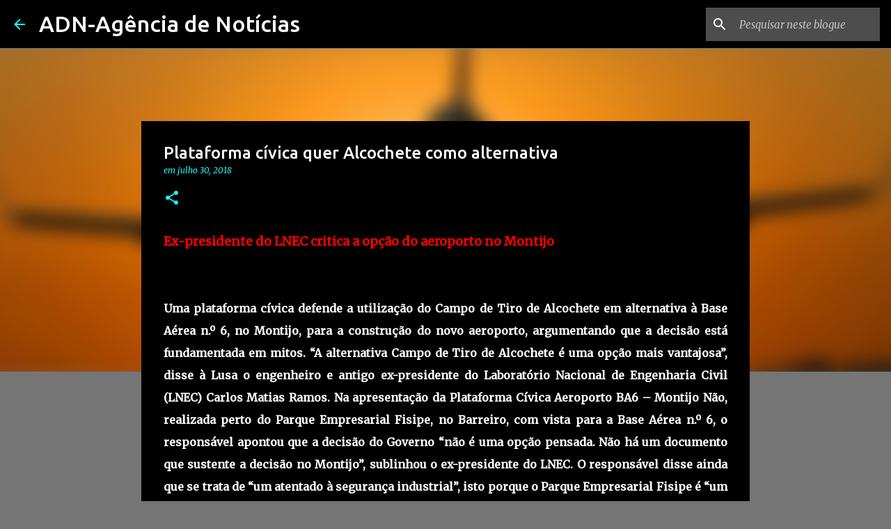

--- FILE ---
content_type: text/html; charset=UTF-8
request_url: https://www.adn-agenciadenoticias.com/2018/07/plataforma-civica-quer-alcochete-como.html
body_size: 27703
content:
<!DOCTYPE html>
<html dir='ltr' lang='pt-PT'>
<head>
<meta content='width=device-width, initial-scale=1' name='viewport'/>
<title>Plataforma cívica quer Alcochete como alternativa</title>
<meta content='text/html; charset=UTF-8' http-equiv='Content-Type'/>
<!-- Chrome, Firefox OS and Opera -->
<meta content='#757575' name='theme-color'/>
<!-- Windows Phone -->
<meta content='#757575' name='msapplication-navbutton-color'/>
<meta content='blogger' name='generator'/>
<link href='https://www.adn-agenciadenoticias.com/favicon.ico' rel='icon' type='image/x-icon'/>
<link href='https://www.adn-agenciadenoticias.com/2018/07/plataforma-civica-quer-alcochete-como.html' rel='canonical'/>
<link rel="alternate" type="application/atom+xml" title="ADN-Agência de Notícias  - Atom" href="https://www.adn-agenciadenoticias.com/feeds/posts/default" />
<link rel="alternate" type="application/rss+xml" title="ADN-Agência de Notícias  - RSS" href="https://www.adn-agenciadenoticias.com/feeds/posts/default?alt=rss" />
<link rel="service.post" type="application/atom+xml" title="ADN-Agência de Notícias  - Atom" href="https://www.blogger.com/feeds/4592332407600443949/posts/default" />

<link rel="alternate" type="application/atom+xml" title="ADN-Agência de Notícias  - Atom" href="https://www.adn-agenciadenoticias.com/feeds/4342389574013443252/comments/default" />
<!--Can't find substitution for tag [blog.ieCssRetrofitLinks]-->
<link href='https://blogger.googleusercontent.com/img/b/R29vZ2xl/AVvXsEgU18iC7mvp8eBCoP23G-QaDTbLexMbmEu5XpD9p6r55Y2SdutK4LYIh4NZKZ6k1k_dbnkel3k2-D6bkkwU-AEKgrg0MVsXbr_vhJonHZ_Ty5BaLalmHwTHvXQb3EUTn43vdfqy-qFGIiRu/s400/avi%25C3%25A3o-por-do-sol.jpg' rel='image_src'/>
<meta content='https://www.adn-agenciadenoticias.com/2018/07/plataforma-civica-quer-alcochete-como.html' property='og:url'/>
<meta content='Plataforma cívica quer Alcochete como alternativa' property='og:title'/>
<meta content='Jornal Online Distrito de Setúbal.
Aqui, há espaço para notícias, análise, reportagem e cultura.' property='og:description'/>
<meta content='https://blogger.googleusercontent.com/img/b/R29vZ2xl/AVvXsEgU18iC7mvp8eBCoP23G-QaDTbLexMbmEu5XpD9p6r55Y2SdutK4LYIh4NZKZ6k1k_dbnkel3k2-D6bkkwU-AEKgrg0MVsXbr_vhJonHZ_Ty5BaLalmHwTHvXQb3EUTn43vdfqy-qFGIiRu/w1200-h630-p-k-no-nu/avi%25C3%25A3o-por-do-sol.jpg' property='og:image'/>
<style type='text/css'>@font-face{font-family:'Merriweather';font-style:italic;font-weight:300;font-stretch:100%;font-display:swap;src:url(//fonts.gstatic.com/s/merriweather/v33/u-4c0qyriQwlOrhSvowK_l5-eTxCVx0ZbwLvKH2Gk9hLmp0v5yA-xXPqCzLvF-adrHOg7iDTFw.woff2)format('woff2');unicode-range:U+0460-052F,U+1C80-1C8A,U+20B4,U+2DE0-2DFF,U+A640-A69F,U+FE2E-FE2F;}@font-face{font-family:'Merriweather';font-style:italic;font-weight:300;font-stretch:100%;font-display:swap;src:url(//fonts.gstatic.com/s/merriweather/v33/u-4c0qyriQwlOrhSvowK_l5-eTxCVx0ZbwLvKH2Gk9hLmp0v5yA-xXPqCzLvF--drHOg7iDTFw.woff2)format('woff2');unicode-range:U+0301,U+0400-045F,U+0490-0491,U+04B0-04B1,U+2116;}@font-face{font-family:'Merriweather';font-style:italic;font-weight:300;font-stretch:100%;font-display:swap;src:url(//fonts.gstatic.com/s/merriweather/v33/u-4c0qyriQwlOrhSvowK_l5-eTxCVx0ZbwLvKH2Gk9hLmp0v5yA-xXPqCzLvF-SdrHOg7iDTFw.woff2)format('woff2');unicode-range:U+0102-0103,U+0110-0111,U+0128-0129,U+0168-0169,U+01A0-01A1,U+01AF-01B0,U+0300-0301,U+0303-0304,U+0308-0309,U+0323,U+0329,U+1EA0-1EF9,U+20AB;}@font-face{font-family:'Merriweather';font-style:italic;font-weight:300;font-stretch:100%;font-display:swap;src:url(//fonts.gstatic.com/s/merriweather/v33/u-4c0qyriQwlOrhSvowK_l5-eTxCVx0ZbwLvKH2Gk9hLmp0v5yA-xXPqCzLvF-WdrHOg7iDTFw.woff2)format('woff2');unicode-range:U+0100-02BA,U+02BD-02C5,U+02C7-02CC,U+02CE-02D7,U+02DD-02FF,U+0304,U+0308,U+0329,U+1D00-1DBF,U+1E00-1E9F,U+1EF2-1EFF,U+2020,U+20A0-20AB,U+20AD-20C0,U+2113,U+2C60-2C7F,U+A720-A7FF;}@font-face{font-family:'Merriweather';font-style:italic;font-weight:300;font-stretch:100%;font-display:swap;src:url(//fonts.gstatic.com/s/merriweather/v33/u-4c0qyriQwlOrhSvowK_l5-eTxCVx0ZbwLvKH2Gk9hLmp0v5yA-xXPqCzLvF-udrHOg7iA.woff2)format('woff2');unicode-range:U+0000-00FF,U+0131,U+0152-0153,U+02BB-02BC,U+02C6,U+02DA,U+02DC,U+0304,U+0308,U+0329,U+2000-206F,U+20AC,U+2122,U+2191,U+2193,U+2212,U+2215,U+FEFF,U+FFFD;}@font-face{font-family:'Merriweather';font-style:italic;font-weight:400;font-stretch:100%;font-display:swap;src:url(//fonts.gstatic.com/s/merriweather/v33/u-4c0qyriQwlOrhSvowK_l5-eTxCVx0ZbwLvKH2Gk9hLmp0v5yA-xXPqCzLvF-adrHOg7iDTFw.woff2)format('woff2');unicode-range:U+0460-052F,U+1C80-1C8A,U+20B4,U+2DE0-2DFF,U+A640-A69F,U+FE2E-FE2F;}@font-face{font-family:'Merriweather';font-style:italic;font-weight:400;font-stretch:100%;font-display:swap;src:url(//fonts.gstatic.com/s/merriweather/v33/u-4c0qyriQwlOrhSvowK_l5-eTxCVx0ZbwLvKH2Gk9hLmp0v5yA-xXPqCzLvF--drHOg7iDTFw.woff2)format('woff2');unicode-range:U+0301,U+0400-045F,U+0490-0491,U+04B0-04B1,U+2116;}@font-face{font-family:'Merriweather';font-style:italic;font-weight:400;font-stretch:100%;font-display:swap;src:url(//fonts.gstatic.com/s/merriweather/v33/u-4c0qyriQwlOrhSvowK_l5-eTxCVx0ZbwLvKH2Gk9hLmp0v5yA-xXPqCzLvF-SdrHOg7iDTFw.woff2)format('woff2');unicode-range:U+0102-0103,U+0110-0111,U+0128-0129,U+0168-0169,U+01A0-01A1,U+01AF-01B0,U+0300-0301,U+0303-0304,U+0308-0309,U+0323,U+0329,U+1EA0-1EF9,U+20AB;}@font-face{font-family:'Merriweather';font-style:italic;font-weight:400;font-stretch:100%;font-display:swap;src:url(//fonts.gstatic.com/s/merriweather/v33/u-4c0qyriQwlOrhSvowK_l5-eTxCVx0ZbwLvKH2Gk9hLmp0v5yA-xXPqCzLvF-WdrHOg7iDTFw.woff2)format('woff2');unicode-range:U+0100-02BA,U+02BD-02C5,U+02C7-02CC,U+02CE-02D7,U+02DD-02FF,U+0304,U+0308,U+0329,U+1D00-1DBF,U+1E00-1E9F,U+1EF2-1EFF,U+2020,U+20A0-20AB,U+20AD-20C0,U+2113,U+2C60-2C7F,U+A720-A7FF;}@font-face{font-family:'Merriweather';font-style:italic;font-weight:400;font-stretch:100%;font-display:swap;src:url(//fonts.gstatic.com/s/merriweather/v33/u-4c0qyriQwlOrhSvowK_l5-eTxCVx0ZbwLvKH2Gk9hLmp0v5yA-xXPqCzLvF-udrHOg7iA.woff2)format('woff2');unicode-range:U+0000-00FF,U+0131,U+0152-0153,U+02BB-02BC,U+02C6,U+02DA,U+02DC,U+0304,U+0308,U+0329,U+2000-206F,U+20AC,U+2122,U+2191,U+2193,U+2212,U+2215,U+FEFF,U+FFFD;}@font-face{font-family:'Merriweather';font-style:normal;font-weight:400;font-stretch:100%;font-display:swap;src:url(//fonts.gstatic.com/s/merriweather/v33/u-4D0qyriQwlOrhSvowK_l5UcA6zuSYEqOzpPe3HOZJ5eX1WtLaQwmYiScCmDxhtNOKl8yDr3icaGV31CPDaYKfFQn0.woff2)format('woff2');unicode-range:U+0460-052F,U+1C80-1C8A,U+20B4,U+2DE0-2DFF,U+A640-A69F,U+FE2E-FE2F;}@font-face{font-family:'Merriweather';font-style:normal;font-weight:400;font-stretch:100%;font-display:swap;src:url(//fonts.gstatic.com/s/merriweather/v33/u-4D0qyriQwlOrhSvowK_l5UcA6zuSYEqOzpPe3HOZJ5eX1WtLaQwmYiScCmDxhtNOKl8yDr3icaEF31CPDaYKfFQn0.woff2)format('woff2');unicode-range:U+0301,U+0400-045F,U+0490-0491,U+04B0-04B1,U+2116;}@font-face{font-family:'Merriweather';font-style:normal;font-weight:400;font-stretch:100%;font-display:swap;src:url(//fonts.gstatic.com/s/merriweather/v33/u-4D0qyriQwlOrhSvowK_l5UcA6zuSYEqOzpPe3HOZJ5eX1WtLaQwmYiScCmDxhtNOKl8yDr3icaG131CPDaYKfFQn0.woff2)format('woff2');unicode-range:U+0102-0103,U+0110-0111,U+0128-0129,U+0168-0169,U+01A0-01A1,U+01AF-01B0,U+0300-0301,U+0303-0304,U+0308-0309,U+0323,U+0329,U+1EA0-1EF9,U+20AB;}@font-face{font-family:'Merriweather';font-style:normal;font-weight:400;font-stretch:100%;font-display:swap;src:url(//fonts.gstatic.com/s/merriweather/v33/u-4D0qyriQwlOrhSvowK_l5UcA6zuSYEqOzpPe3HOZJ5eX1WtLaQwmYiScCmDxhtNOKl8yDr3icaGl31CPDaYKfFQn0.woff2)format('woff2');unicode-range:U+0100-02BA,U+02BD-02C5,U+02C7-02CC,U+02CE-02D7,U+02DD-02FF,U+0304,U+0308,U+0329,U+1D00-1DBF,U+1E00-1E9F,U+1EF2-1EFF,U+2020,U+20A0-20AB,U+20AD-20C0,U+2113,U+2C60-2C7F,U+A720-A7FF;}@font-face{font-family:'Merriweather';font-style:normal;font-weight:400;font-stretch:100%;font-display:swap;src:url(//fonts.gstatic.com/s/merriweather/v33/u-4D0qyriQwlOrhSvowK_l5UcA6zuSYEqOzpPe3HOZJ5eX1WtLaQwmYiScCmDxhtNOKl8yDr3icaFF31CPDaYKfF.woff2)format('woff2');unicode-range:U+0000-00FF,U+0131,U+0152-0153,U+02BB-02BC,U+02C6,U+02DA,U+02DC,U+0304,U+0308,U+0329,U+2000-206F,U+20AC,U+2122,U+2191,U+2193,U+2212,U+2215,U+FEFF,U+FFFD;}@font-face{font-family:'Ubuntu';font-style:normal;font-weight:400;font-display:swap;src:url(//fonts.gstatic.com/s/ubuntu/v21/4iCs6KVjbNBYlgoKcg72nU6AF7xm.woff2)format('woff2');unicode-range:U+0460-052F,U+1C80-1C8A,U+20B4,U+2DE0-2DFF,U+A640-A69F,U+FE2E-FE2F;}@font-face{font-family:'Ubuntu';font-style:normal;font-weight:400;font-display:swap;src:url(//fonts.gstatic.com/s/ubuntu/v21/4iCs6KVjbNBYlgoKew72nU6AF7xm.woff2)format('woff2');unicode-range:U+0301,U+0400-045F,U+0490-0491,U+04B0-04B1,U+2116;}@font-face{font-family:'Ubuntu';font-style:normal;font-weight:400;font-display:swap;src:url(//fonts.gstatic.com/s/ubuntu/v21/4iCs6KVjbNBYlgoKcw72nU6AF7xm.woff2)format('woff2');unicode-range:U+1F00-1FFF;}@font-face{font-family:'Ubuntu';font-style:normal;font-weight:400;font-display:swap;src:url(//fonts.gstatic.com/s/ubuntu/v21/4iCs6KVjbNBYlgoKfA72nU6AF7xm.woff2)format('woff2');unicode-range:U+0370-0377,U+037A-037F,U+0384-038A,U+038C,U+038E-03A1,U+03A3-03FF;}@font-face{font-family:'Ubuntu';font-style:normal;font-weight:400;font-display:swap;src:url(//fonts.gstatic.com/s/ubuntu/v21/4iCs6KVjbNBYlgoKcQ72nU6AF7xm.woff2)format('woff2');unicode-range:U+0100-02BA,U+02BD-02C5,U+02C7-02CC,U+02CE-02D7,U+02DD-02FF,U+0304,U+0308,U+0329,U+1D00-1DBF,U+1E00-1E9F,U+1EF2-1EFF,U+2020,U+20A0-20AB,U+20AD-20C0,U+2113,U+2C60-2C7F,U+A720-A7FF;}@font-face{font-family:'Ubuntu';font-style:normal;font-weight:400;font-display:swap;src:url(//fonts.gstatic.com/s/ubuntu/v21/4iCs6KVjbNBYlgoKfw72nU6AFw.woff2)format('woff2');unicode-range:U+0000-00FF,U+0131,U+0152-0153,U+02BB-02BC,U+02C6,U+02DA,U+02DC,U+0304,U+0308,U+0329,U+2000-206F,U+20AC,U+2122,U+2191,U+2193,U+2212,U+2215,U+FEFF,U+FFFD;}@font-face{font-family:'Ubuntu';font-style:normal;font-weight:500;font-display:swap;src:url(//fonts.gstatic.com/s/ubuntu/v21/4iCv6KVjbNBYlgoCjC3jvWyNPYZvg7UI.woff2)format('woff2');unicode-range:U+0460-052F,U+1C80-1C8A,U+20B4,U+2DE0-2DFF,U+A640-A69F,U+FE2E-FE2F;}@font-face{font-family:'Ubuntu';font-style:normal;font-weight:500;font-display:swap;src:url(//fonts.gstatic.com/s/ubuntu/v21/4iCv6KVjbNBYlgoCjC3jtGyNPYZvg7UI.woff2)format('woff2');unicode-range:U+0301,U+0400-045F,U+0490-0491,U+04B0-04B1,U+2116;}@font-face{font-family:'Ubuntu';font-style:normal;font-weight:500;font-display:swap;src:url(//fonts.gstatic.com/s/ubuntu/v21/4iCv6KVjbNBYlgoCjC3jvGyNPYZvg7UI.woff2)format('woff2');unicode-range:U+1F00-1FFF;}@font-face{font-family:'Ubuntu';font-style:normal;font-weight:500;font-display:swap;src:url(//fonts.gstatic.com/s/ubuntu/v21/4iCv6KVjbNBYlgoCjC3js2yNPYZvg7UI.woff2)format('woff2');unicode-range:U+0370-0377,U+037A-037F,U+0384-038A,U+038C,U+038E-03A1,U+03A3-03FF;}@font-face{font-family:'Ubuntu';font-style:normal;font-weight:500;font-display:swap;src:url(//fonts.gstatic.com/s/ubuntu/v21/4iCv6KVjbNBYlgoCjC3jvmyNPYZvg7UI.woff2)format('woff2');unicode-range:U+0100-02BA,U+02BD-02C5,U+02C7-02CC,U+02CE-02D7,U+02DD-02FF,U+0304,U+0308,U+0329,U+1D00-1DBF,U+1E00-1E9F,U+1EF2-1EFF,U+2020,U+20A0-20AB,U+20AD-20C0,U+2113,U+2C60-2C7F,U+A720-A7FF;}@font-face{font-family:'Ubuntu';font-style:normal;font-weight:500;font-display:swap;src:url(//fonts.gstatic.com/s/ubuntu/v21/4iCv6KVjbNBYlgoCjC3jsGyNPYZvgw.woff2)format('woff2');unicode-range:U+0000-00FF,U+0131,U+0152-0153,U+02BB-02BC,U+02C6,U+02DA,U+02DC,U+0304,U+0308,U+0329,U+2000-206F,U+20AC,U+2122,U+2191,U+2193,U+2212,U+2215,U+FEFF,U+FFFD;}@font-face{font-family:'Ubuntu';font-style:normal;font-weight:700;font-display:swap;src:url(//fonts.gstatic.com/s/ubuntu/v21/4iCv6KVjbNBYlgoCxCvjvWyNPYZvg7UI.woff2)format('woff2');unicode-range:U+0460-052F,U+1C80-1C8A,U+20B4,U+2DE0-2DFF,U+A640-A69F,U+FE2E-FE2F;}@font-face{font-family:'Ubuntu';font-style:normal;font-weight:700;font-display:swap;src:url(//fonts.gstatic.com/s/ubuntu/v21/4iCv6KVjbNBYlgoCxCvjtGyNPYZvg7UI.woff2)format('woff2');unicode-range:U+0301,U+0400-045F,U+0490-0491,U+04B0-04B1,U+2116;}@font-face{font-family:'Ubuntu';font-style:normal;font-weight:700;font-display:swap;src:url(//fonts.gstatic.com/s/ubuntu/v21/4iCv6KVjbNBYlgoCxCvjvGyNPYZvg7UI.woff2)format('woff2');unicode-range:U+1F00-1FFF;}@font-face{font-family:'Ubuntu';font-style:normal;font-weight:700;font-display:swap;src:url(//fonts.gstatic.com/s/ubuntu/v21/4iCv6KVjbNBYlgoCxCvjs2yNPYZvg7UI.woff2)format('woff2');unicode-range:U+0370-0377,U+037A-037F,U+0384-038A,U+038C,U+038E-03A1,U+03A3-03FF;}@font-face{font-family:'Ubuntu';font-style:normal;font-weight:700;font-display:swap;src:url(//fonts.gstatic.com/s/ubuntu/v21/4iCv6KVjbNBYlgoCxCvjvmyNPYZvg7UI.woff2)format('woff2');unicode-range:U+0100-02BA,U+02BD-02C5,U+02C7-02CC,U+02CE-02D7,U+02DD-02FF,U+0304,U+0308,U+0329,U+1D00-1DBF,U+1E00-1E9F,U+1EF2-1EFF,U+2020,U+20A0-20AB,U+20AD-20C0,U+2113,U+2C60-2C7F,U+A720-A7FF;}@font-face{font-family:'Ubuntu';font-style:normal;font-weight:700;font-display:swap;src:url(//fonts.gstatic.com/s/ubuntu/v21/4iCv6KVjbNBYlgoCxCvjsGyNPYZvgw.woff2)format('woff2');unicode-range:U+0000-00FF,U+0131,U+0152-0153,U+02BB-02BC,U+02C6,U+02DA,U+02DC,U+0304,U+0308,U+0329,U+2000-206F,U+20AC,U+2122,U+2191,U+2193,U+2212,U+2215,U+FEFF,U+FFFD;}</style>
<style id='page-skin-1' type='text/css'><!--
/*! normalize.css v8.0.0 | MIT License | github.com/necolas/normalize.css */html{line-height:1.15;-webkit-text-size-adjust:100%}body{margin:0}h1{font-size:2em;margin:.67em 0}hr{box-sizing:content-box;height:0;overflow:visible}pre{font-family:monospace,monospace;font-size:1em}a{background-color:transparent}abbr[title]{border-bottom:none;text-decoration:underline;text-decoration:underline dotted}b,strong{font-weight:bolder}code,kbd,samp{font-family:monospace,monospace;font-size:1em}small{font-size:80%}sub,sup{font-size:75%;line-height:0;position:relative;vertical-align:baseline}sub{bottom:-0.25em}sup{top:-0.5em}img{border-style:none}button,input,optgroup,select,textarea{font-family:inherit;font-size:100%;line-height:1.15;margin:0}button,input{overflow:visible}button,select{text-transform:none}button,[type="button"],[type="reset"],[type="submit"]{-webkit-appearance:button}button::-moz-focus-inner,[type="button"]::-moz-focus-inner,[type="reset"]::-moz-focus-inner,[type="submit"]::-moz-focus-inner{border-style:none;padding:0}button:-moz-focusring,[type="button"]:-moz-focusring,[type="reset"]:-moz-focusring,[type="submit"]:-moz-focusring{outline:1px dotted ButtonText}fieldset{padding:.35em .75em .625em}legend{box-sizing:border-box;color:inherit;display:table;max-width:100%;padding:0;white-space:normal}progress{vertical-align:baseline}textarea{overflow:auto}[type="checkbox"],[type="radio"]{box-sizing:border-box;padding:0}[type="number"]::-webkit-inner-spin-button,[type="number"]::-webkit-outer-spin-button{height:auto}[type="search"]{-webkit-appearance:textfield;outline-offset:-2px}[type="search"]::-webkit-search-decoration{-webkit-appearance:none}::-webkit-file-upload-button{-webkit-appearance:button;font:inherit}details{display:block}summary{display:list-item}template{display:none}[hidden]{display:none}
/*!************************************************
* Blogger Template Style
* Name: Emporio
**************************************************/
body{
word-wrap:break-word;
overflow-wrap:break-word;
word-break:break-word
}
.hidden{
display:none
}
.invisible{
visibility:hidden
}
.container:after,.float-container:after{
clear:both;
content:"";
display:table
}
.clearboth{
clear:both
}
#comments .comment .comment-actions,.subscribe-popup .FollowByEmail .follow-by-email-submit{
background:transparent;
border:0;
box-shadow:none;
color:#18ffff;
cursor:pointer;
font-size:14px;
font-weight:700;
outline:none;
text-decoration:none;
text-transform:uppercase;
width:auto
}
.dim-overlay{
height:100vh;
left:0;
position:fixed;
top:0;
width:100%
}
#sharing-dim-overlay{
background-color:transparent
}
input::-ms-clear{
display:none
}
.blogger-logo,.svg-icon-24.blogger-logo{
fill:#ff9800;
opacity:1
}
.skip-navigation{
background-color:#fff;
box-sizing:border-box;
color:#000;
display:block;
height:0;
left:0;
line-height:50px;
overflow:hidden;
padding-top:0;
position:fixed;
text-align:center;
top:0;
-webkit-transition:box-shadow .3s,height .3s,padding-top .3s;
transition:box-shadow .3s,height .3s,padding-top .3s;
width:100%;
z-index:900
}
.skip-navigation:focus{
box-shadow:0 4px 5px 0 rgba(0,0,0,.14),0 1px 10px 0 rgba(0,0,0,.12),0 2px 4px -1px rgba(0,0,0,.2);
height:50px
}
#main{
outline:none
}
.main-heading{
clip:rect(1px,1px,1px,1px);
border:0;
height:1px;
overflow:hidden;
padding:0;
position:absolute;
width:1px
}
.Attribution{
margin-top:1em;
text-align:center
}
.Attribution .blogger img,.Attribution .blogger svg{
vertical-align:bottom
}
.Attribution .blogger img{
margin-right:.5em
}
.Attribution div{
line-height:24px;
margin-top:.5em
}
.Attribution .copyright,.Attribution .image-attribution{
font-size:.7em;
margin-top:1.5em
}
.bg-photo{
background-attachment:scroll!important
}
body .CSS_LIGHTBOX{
z-index:900
}
.extendable .show-less,.extendable .show-more{
border-color:#18ffff;
color:#18ffff;
margin-top:8px
}
.extendable .show-less.hidden,.extendable .show-more.hidden,.inline-ad{
display:none
}
.inline-ad{
max-width:100%;
overflow:hidden
}
.adsbygoogle{
display:block
}
#cookieChoiceInfo{
bottom:0;
top:auto
}
iframe.b-hbp-video{
border:0
}
.post-body iframe{
max-width:100%
}
.post-body a[imageanchor="1"]{
display:inline-block
}
.byline{
margin-right:1em
}
.byline:last-child{
margin-right:0
}
.link-copied-dialog{
max-width:520px;
outline:0
}
.link-copied-dialog .modal-dialog-buttons{
margin-top:8px
}
.link-copied-dialog .goog-buttonset-default{
background:transparent;
border:0
}
.link-copied-dialog .goog-buttonset-default:focus{
outline:0
}
.paging-control-container{
margin-bottom:16px
}
.paging-control-container .paging-control{
display:inline-block
}
.paging-control-container .comment-range-text:after,.paging-control-container .paging-control{
color:#18ffff
}
.paging-control-container .comment-range-text,.paging-control-container .paging-control{
margin-right:8px
}
.paging-control-container .comment-range-text:after,.paging-control-container .paging-control:after{
padding-left:8px;
content:"\b7";
cursor:default;
pointer-events:none
}
.paging-control-container .comment-range-text:last-child:after,.paging-control-container .paging-control:last-child:after{
content:none
}
.byline.reactions iframe{
height:20px
}
.b-notification{
background-color:#fff;
border-bottom:1px solid #000;
box-sizing:border-box;
color:#000;
padding:16px 32px;
text-align:center
}
.b-notification.visible{
-webkit-transition:margin-top .3s cubic-bezier(.4,0,.2,1);
transition:margin-top .3s cubic-bezier(.4,0,.2,1)
}
.b-notification.invisible{
position:absolute
}
.b-notification-close{
position:absolute;
right:8px;
top:8px
}
.no-posts-message{
line-height:40px;
text-align:center
}
@media screen and (max-width:745px){
body.item-view .post-body a[imageanchor="1"][style*="float: left;"],body.item-view .post-body a[imageanchor="1"][style*="float: right;"]{
clear:none!important;
float:none!important
}
body.item-view .post-body a[imageanchor="1"] img{
display:block;
height:auto;
margin:0 auto
}
body.item-view .post-body>.separator:first-child>a[imageanchor="1"]:first-child{
margin-top:20px
}
.post-body a[imageanchor]{
display:block
}
body.item-view .post-body a[imageanchor="1"]{
margin-left:0!important;
margin-right:0!important
}
body.item-view .post-body a[imageanchor="1"]+a[imageanchor="1"]{
margin-top:16px
}
}
.item-control{
display:none
}
#comments{
border-top:1px dashed rgba(0,0,0,.54);
margin-top:20px;
padding:20px
}
#comments .comment-thread ol{
padding-left:0;
margin:0;
padding-left:0
}
#comments .comment .comment-replybox-single,#comments .comment-thread .comment-replies{
margin-left:60px
}
#comments .comment-thread .thread-count{
display:none
}
#comments .comment{
list-style-type:none;
padding:0 0 30px;
position:relative
}
#comments .comment .comment{
padding-bottom:8px
}
.comment .avatar-image-container{
position:absolute
}
.comment .avatar-image-container img{
border-radius:50%
}
.avatar-image-container svg,.comment .avatar-image-container .avatar-icon{
fill:#18ffff;
border:1px solid #18ffff;
border-radius:50%;
box-sizing:border-box;
height:35px;
margin:0;
padding:7px;
width:35px
}
.comment .comment-block{
margin-left:60px;
margin-top:10px;
padding-bottom:0
}
#comments .comment-author-header-wrapper{
margin-left:40px
}
#comments .comment .thread-expanded .comment-block{
padding-bottom:20px
}
#comments .comment .comment-header .user,#comments .comment .comment-header .user a{
color:#ffffff;
font-style:normal;
font-weight:700
}
#comments .comment .comment-actions{
bottom:0;
margin-bottom:15px;
position:absolute
}
#comments .comment .comment-actions>*{
margin-right:8px
}
#comments .comment .comment-header .datetime{
margin-left:8px;
bottom:0;
display:inline-block;
font-size:13px;
font-style:italic
}
#comments .comment .comment-footer .comment-timestamp a,#comments .comment .comment-header .datetime,#comments .comment .comment-header .datetime a{
color:rgba(255,255,255,.54)
}
#comments .comment .comment-content,.comment .comment-body{
margin-top:12px;
word-break:break-word
}
.comment-body{
margin-bottom:12px
}
#comments.embed[data-num-comments="0"]{
border:0;
margin-top:0;
padding-top:0
}
#comment-editor-src,#comments.embed[data-num-comments="0"] #comment-post-message,#comments.embed[data-num-comments="0"] div.comment-form>p,#comments.embed[data-num-comments="0"] p.comment-footer{
display:none
}
.comments .comments-content .loadmore.loaded{
max-height:0;
opacity:0;
overflow:hidden
}
.extendable .remaining-items{
height:0;
overflow:hidden;
-webkit-transition:height .3s cubic-bezier(.4,0,.2,1);
transition:height .3s cubic-bezier(.4,0,.2,1)
}
.extendable .remaining-items.expanded{
height:auto
}
.svg-icon-24,.svg-icon-24-button{
cursor:pointer;
height:24px;
min-width:24px;
width:24px
}
.touch-icon{
margin:-12px;
padding:12px
}
.touch-icon:active,.touch-icon:focus{
background-color:hsla(0,0%,60%,.4);
border-radius:50%
}
svg:not(:root).touch-icon{
overflow:visible
}
html[dir=rtl] .rtl-reversible-icon{
-webkit-transform:scaleX(-1);
transform:scaleX(-1)
}
.svg-icon-24-button,.touch-icon-button{
background:transparent;
border:0;
margin:0;
outline:none;
padding:0
}
.touch-icon-button .touch-icon:active,.touch-icon-button .touch-icon:focus{
background-color:transparent
}
.touch-icon-button:active .touch-icon,.touch-icon-button:focus .touch-icon{
background-color:hsla(0,0%,60%,.4);
border-radius:50%
}
.Profile .default-avatar-wrapper .avatar-icon{
fill:#18ffff;
border:1px solid #18ffff;
border-radius:50%;
box-sizing:border-box;
margin:0
}
.Profile .individual .default-avatar-wrapper .avatar-icon{
padding:25px
}
.Profile .individual .avatar-icon,.Profile .individual .profile-img{
height:90px;
width:90px
}
.Profile .team .default-avatar-wrapper .avatar-icon{
padding:8px
}
.Profile .team .avatar-icon,.Profile .team .default-avatar-wrapper,.Profile .team .profile-img{
height:40px;
width:40px
}
.snippet-container{
margin:0;
overflow:hidden;
position:relative
}
.snippet-fade{
right:0;
bottom:0;
box-sizing:border-box;
position:absolute;
width:96px
}
.snippet-fade:after{
content:"\2026";
float:right
}
.centered-top-container.sticky{
left:0;
position:fixed;
right:0;
top:0;
-webkit-transition-duration:.2s;
transition-duration:.2s;
-webkit-transition-property:opacity,-webkit-transform;
transition-property:opacity,-webkit-transform;
transition-property:transform,opacity;
transition-property:transform,opacity,-webkit-transform;
-webkit-transition-timing-function:cubic-bezier(.4,0,.2,1);
transition-timing-function:cubic-bezier(.4,0,.2,1);
width:auto;
z-index:8
}
.centered-top-placeholder{
display:none
}
.collapsed-header .centered-top-placeholder{
display:block
}
.centered-top-container .Header .replaced h1,.centered-top-placeholder .Header .replaced h1{
display:none
}
.centered-top-container.sticky .Header .replaced h1{
display:block
}
.centered-top-container.sticky .Header .header-widget{
background:none
}
.centered-top-container.sticky .Header .header-image-wrapper{
display:none
}
.centered-top-container img,.centered-top-placeholder img{
max-width:100%
}
.collapsible{
-webkit-transition:height .3s cubic-bezier(.4,0,.2,1);
transition:height .3s cubic-bezier(.4,0,.2,1)
}
.collapsible,.collapsible>summary{
display:block;
overflow:hidden
}
.collapsible>:not(summary){
display:none
}
.collapsible[open]>:not(summary){
display:block
}
.collapsible:focus,.collapsible>summary:focus{
outline:none
}
.collapsible>summary{
cursor:pointer;
display:block;
padding:0
}
.collapsible:focus>summary,.collapsible>summary:focus{
background-color:transparent
}
.collapsible>summary::-webkit-details-marker{
display:none
}
.collapsible-title{
-webkit-box-align:center;
align-items:center;
display:-webkit-box;
display:flex
}
.collapsible-title .title{
-webkit-box-flex:1;
-webkit-box-ordinal-group:1;
flex:1 1 auto;
order:0;
overflow:hidden;
text-overflow:ellipsis;
white-space:nowrap
}
.collapsible-title .chevron-down,.collapsible[open] .collapsible-title .chevron-up{
display:block
}
.collapsible-title .chevron-up,.collapsible[open] .collapsible-title .chevron-down{
display:none
}
.flat-button{
border-radius:2px;
font-weight:700;
margin:-8px;
padding:8px;
text-transform:uppercase
}
.flat-button,.flat-icon-button{
cursor:pointer;
display:inline-block
}
.flat-icon-button{
background:transparent;
border:0;
box-sizing:content-box;
line-height:0;
margin:-12px;
outline:none;
padding:12px
}
.flat-icon-button,.flat-icon-button .splash-wrapper{
border-radius:50%
}
.flat-icon-button .splash.animate{
-webkit-animation-duration:.3s;
animation-duration:.3s
}
body#layout .bg-photo,body#layout .bg-photo-overlay{
display:none
}
body#layout .centered{
max-width:954px
}
body#layout .navigation{
display:none
}
body#layout .sidebar-container{
display:inline-block;
width:40%
}
body#layout .hamburger-menu,body#layout .search{
display:none
}
.overflowable-container{
max-height:44px;
overflow:hidden;
position:relative
}
.overflow-button{
cursor:pointer
}
#overflowable-dim-overlay{
background:transparent
}
.overflow-popup{
background-color:#000000;
box-shadow:0 2px 2px 0 rgba(0,0,0,.14),0 3px 1px -2px rgba(0,0,0,.2),0 1px 5px 0 rgba(0,0,0,.12);
left:0;
max-width:calc(100% - 32px);
position:absolute;
top:0;
visibility:hidden;
z-index:101
}
.overflow-popup ul{
list-style:none
}
.overflow-popup .tabs li,.overflow-popup li{
display:block;
height:auto
}
.overflow-popup .tabs li{
padding-left:0;
padding-right:0
}
.overflow-button.hidden,.overflow-popup .tabs li.hidden,.overflow-popup li.hidden,.widget.Sharing .sharing-button{
display:none
}
.widget.Sharing .sharing-buttons li{
padding:0
}
.widget.Sharing .sharing-buttons li span{
display:none
}
.post-share-buttons{
position:relative
}
.sharing-open.touch-icon-button:active .touch-icon,.sharing-open.touch-icon-button:focus .touch-icon{
background-color:transparent
}
.share-buttons{
background-color:#000000;
border-radius:2px;
box-shadow:0 2px 2px 0 rgba(0,0,0,.14),0 3px 1px -2px rgba(0,0,0,.2),0 1px 5px 0 rgba(0,0,0,.12);
color:#ffffff;
list-style:none;
margin:0;
min-width:200px;
padding:8px 0;
position:absolute;
top:-11px;
z-index:101
}
.share-buttons.hidden{
display:none
}
.sharing-button{
background:transparent;
border:0;
cursor:pointer;
margin:0;
outline:none;
padding:0
}
.share-buttons li{
height:48px;
margin:0
}
.share-buttons li:last-child{
margin-bottom:0
}
.share-buttons li .sharing-platform-button{
box-sizing:border-box;
cursor:pointer;
display:block;
height:100%;
margin-bottom:0;
padding:0 16px;
position:relative;
width:100%
}
.share-buttons li .sharing-platform-button:focus,.share-buttons li .sharing-platform-button:hover{
background-color:hsla(0,0%,50%,.1);
outline:none
}
.share-buttons li svg[class*=" sharing-"],.share-buttons li svg[class^=sharing-]{
position:absolute;
top:10px
}
.share-buttons li span.sharing-platform-button{
position:relative;
top:0
}
.share-buttons li .platform-sharing-text{
margin-left:56px;
display:block;
font-size:16px;
line-height:48px;
white-space:nowrap
}
.sidebar-container{
-webkit-overflow-scrolling:touch;
background-color:#757575;
max-width:280px;
overflow-y:auto;
-webkit-transition-duration:.3s;
transition-duration:.3s;
-webkit-transition-property:-webkit-transform;
transition-property:-webkit-transform;
transition-property:transform;
transition-property:transform,-webkit-transform;
-webkit-transition-timing-function:cubic-bezier(0,0,.2,1);
transition-timing-function:cubic-bezier(0,0,.2,1);
width:280px;
z-index:101
}
.sidebar-container .navigation{
line-height:0;
padding:16px
}
.sidebar-container .sidebar-back{
cursor:pointer
}
.sidebar-container .widget{
background:none;
margin:0 16px;
padding:16px 0
}
.sidebar-container .widget .title{
color:#ffffff;
margin:0
}
.sidebar-container .widget ul{
list-style:none;
margin:0;
padding:0
}
.sidebar-container .widget ul ul{
margin-left:1em
}
.sidebar-container .widget li{
font-size:16px;
line-height:normal
}
.sidebar-container .widget+.widget{
border-top:1px solid rgba(255, 255, 255, 0.12)
}
.BlogArchive li{
margin:16px 0
}
.BlogArchive li:last-child{
margin-bottom:0
}
.Label li a{
display:inline-block
}
.BlogArchive .post-count,.Label .label-count{
margin-left:.25em;
float:right
}
.BlogArchive .post-count:before,.Label .label-count:before{
content:"("
}
.BlogArchive .post-count:after,.Label .label-count:after{
content:")"
}
.widget.Translate .skiptranslate>div{
display:block!important
}
.widget.Profile .profile-link{
display:-webkit-box;
display:flex
}
.widget.Profile .team-member .default-avatar-wrapper,.widget.Profile .team-member .profile-img{
-webkit-box-flex:0;
margin-right:1em;
flex:0 0 auto
}
.widget.Profile .individual .profile-link{
-webkit-box-orient:vertical;
-webkit-box-direction:normal;
flex-direction:column
}
.widget.Profile .team .profile-link .profile-name{
-webkit-box-flex:1;
align-self:center;
display:block;
flex:1 1 auto
}
.dim-overlay{
background-color:rgba(0,0,0,.54)
}
body.sidebar-visible{
overflow-y:hidden
}
@media screen and (max-width:680px){
.sidebar-container{
bottom:0;
left:auto;
position:fixed;
right:0;
top:0
}
.sidebar-container.sidebar-invisible{
-webkit-transform:translateX(100%);
transform:translateX(100%);
-webkit-transition-timing-function:cubic-bezier(.4,0,.6,1);
transition-timing-function:cubic-bezier(.4,0,.6,1)
}
}
.dialog{
background:#000000;
box-shadow:0 2px 2px 0 rgba(0,0,0,.14),0 3px 1px -2px rgba(0,0,0,.2),0 1px 5px 0 rgba(0,0,0,.12);
box-sizing:border-box;
color:#ffffff;
padding:30px;
position:fixed;
text-align:center;
width:calc(100% - 24px);
z-index:101
}
.dialog input[type=email],.dialog input[type=text]{
background-color:transparent;
border:0;
border-bottom:1px solid rgba(255,255,255,.12);
color:#ffffff;
display:block;
font-family:Ubuntu, sans-serif;
font-size:16px;
line-height:24px;
margin:auto;
outline:none;
padding-bottom:7px;
text-align:center;
width:100%
}
.dialog input[type=email]::-webkit-input-placeholder,.dialog input[type=text]::-webkit-input-placeholder{
color:rgba(255,255,255,.5)
}
.dialog input[type=email]::-moz-placeholder,.dialog input[type=text]::-moz-placeholder{
color:rgba(255,255,255,.5)
}
.dialog input[type=email]:-ms-input-placeholder,.dialog input[type=text]:-ms-input-placeholder{
color:rgba(255,255,255,.5)
}
.dialog input[type=email]::-ms-input-placeholder,.dialog input[type=text]::-ms-input-placeholder{
color:rgba(255,255,255,.5)
}
.dialog input[type=email]::placeholder,.dialog input[type=text]::placeholder{
color:rgba(255,255,255,.5)
}
.dialog input[type=email]:focus,.dialog input[type=text]:focus{
border-bottom:2px solid #18ffff;
padding-bottom:6px
}
.dialog input.no-cursor{
color:transparent;
text-shadow:0 0 0 #ffffff
}
.dialog input.no-cursor:focus{
outline:none
}
.dialog input[type=submit]{
font-family:Ubuntu, sans-serif
}
.dialog .goog-buttonset-default{
color:#18ffff
}
.loading-spinner-large{
-webkit-animation:mspin-rotate 1568.63ms linear infinite;
animation:mspin-rotate 1568.63ms linear infinite;
height:48px;
overflow:hidden;
position:absolute;
width:48px;
z-index:200
}
.loading-spinner-large>div{
-webkit-animation:mspin-revrot 5332ms steps(4) infinite;
animation:mspin-revrot 5332ms steps(4) infinite
}
.loading-spinner-large>div>div{
-webkit-animation:mspin-singlecolor-large-film 1333ms steps(81) infinite;
animation:mspin-singlecolor-large-film 1333ms steps(81) infinite;
background-size:100%;
height:48px;
width:3888px
}
.mspin-black-large>div>div,.mspin-grey_54-large>div>div{
background-image:url(https://www.blogblog.com/indie/mspin_black_large.svg)
}
.mspin-white-large>div>div{
background-image:url(https://www.blogblog.com/indie/mspin_white_large.svg)
}
.mspin-grey_54-large{
opacity:.54
}
@-webkit-keyframes mspin-singlecolor-large-film{
0%{
-webkit-transform:translateX(0);
transform:translateX(0)
}
to{
-webkit-transform:translateX(-3888px);
transform:translateX(-3888px)
}
}
@keyframes mspin-singlecolor-large-film{
0%{
-webkit-transform:translateX(0);
transform:translateX(0)
}
to{
-webkit-transform:translateX(-3888px);
transform:translateX(-3888px)
}
}
@-webkit-keyframes mspin-rotate{
0%{
-webkit-transform:rotate(0deg);
transform:rotate(0deg)
}
to{
-webkit-transform:rotate(1turn);
transform:rotate(1turn)
}
}
@keyframes mspin-rotate{
0%{
-webkit-transform:rotate(0deg);
transform:rotate(0deg)
}
to{
-webkit-transform:rotate(1turn);
transform:rotate(1turn)
}
}
@-webkit-keyframes mspin-revrot{
0%{
-webkit-transform:rotate(0deg);
transform:rotate(0deg)
}
to{
-webkit-transform:rotate(-1turn);
transform:rotate(-1turn)
}
}
@keyframes mspin-revrot{
0%{
-webkit-transform:rotate(0deg);
transform:rotate(0deg)
}
to{
-webkit-transform:rotate(-1turn);
transform:rotate(-1turn)
}
}
.subscribe-popup{
max-width:364px
}
.subscribe-popup h3{
color:#ffffff;
font-size:1.8em;
margin-top:0
}
.subscribe-popup .FollowByEmail h3{
display:none
}
.subscribe-popup .FollowByEmail .follow-by-email-submit{
color:#18ffff;
display:inline-block;
margin:24px auto 0;
white-space:normal;
width:auto
}
.subscribe-popup .FollowByEmail .follow-by-email-submit:disabled{
cursor:default;
opacity:.3
}
@media (max-width:800px){
.blog-name div.widget.Subscribe{
margin-bottom:16px
}
body.item-view .blog-name div.widget.Subscribe{
margin:8px auto 16px;
width:100%
}
}
.sidebar-container .svg-icon-24{
fill:#18ffff
}
.centered-top .svg-icon-24{
fill:#18ffff
}
.centered-bottom .svg-icon-24.touch-icon,.centered-bottom a .svg-icon-24,.centered-bottom button .svg-icon-24{
fill:#18ffff
}
.post-wrapper .svg-icon-24.touch-icon,.post-wrapper a .svg-icon-24,.post-wrapper button .svg-icon-24{
fill:#18ffff
}
.centered-bottom .share-buttons .svg-icon-24,.share-buttons .svg-icon-24{
fill:#18ffff
}
.svg-icon-24.hamburger-menu{
fill:#18ffff
}
body#layout .page_body{
padding:0;
position:relative;
top:0
}
body#layout .page{
display:inline-block;
left:inherit;
position:relative;
vertical-align:top;
width:540px
}
body{
background:#f7f7f7 none repeat scroll top left;
background-color:#757575;
background-size:cover;
font:400 16px Ubuntu, sans-serif;
margin:0;
min-height:100vh
}
body,h3,h3.title{
color:#ffffff
}
.post-wrapper .post-title,.post-wrapper .post-title a,.post-wrapper .post-title a:hover,.post-wrapper .post-title a:visited{
color:#ffffff
}
a{
color:#18ffff;
text-decoration:none
}
a:visited{
color:#18ffff
}
a:hover{
color:#18ffff
}
blockquote{
color:#eeeeee;
font:400 16px Ubuntu, sans-serif;
font-size:x-large;
font-style:italic;
font-weight:300;
text-align:center
}
.dim-overlay{
z-index:100
}
.page{
-webkit-box-orient:vertical;
-webkit-box-direction:normal;
box-sizing:border-box;
display:-webkit-box;
display:flex;
flex-direction:column;
min-height:100vh;
padding-bottom:1em
}
.page>*{
-webkit-box-flex:0;
flex:0 0 auto
}
.page>#footer{
margin-top:auto
}
.bg-photo-container{
overflow:hidden
}
.bg-photo-container,.bg-photo-container .bg-photo{
height:464px;
width:100%
}
.bg-photo-container .bg-photo{
background-position:50%;
background-size:cover;
z-index:-1
}
.centered{
margin:0 auto;
position:relative;
width:1482px
}
.centered .main,.centered .main-container{
float:left
}
.centered .main{
padding-bottom:1em
}
.centered .centered-bottom:after{
clear:both;
content:"";
display:table
}
@media (min-width:1626px){
.page_body.has-vertical-ads .centered{
width:1625px
}
}
@media (min-width:1225px) and (max-width:1482px){
.centered{
width:1081px
}
}
@media (min-width:1225px) and (max-width:1625px){
.page_body.has-vertical-ads .centered{
width:1224px
}
}
@media (max-width:1224px){
.centered{
width:680px
}
}
@media (max-width:680px){
.centered{
max-width:600px;
width:100%
}
}
.feed-view .post-wrapper.hero,.main,.main-container,.post-filter-message,.top-nav .section{
width:1187px
}
@media (min-width:1225px) and (max-width:1482px){
.feed-view .post-wrapper.hero,.main,.main-container,.post-filter-message,.top-nav .section{
width:786px
}
}
@media (min-width:1225px) and (max-width:1625px){
.feed-view .page_body.has-vertical-ads .post-wrapper.hero,.page_body.has-vertical-ads .feed-view .post-wrapper.hero,.page_body.has-vertical-ads .main,.page_body.has-vertical-ads .main-container,.page_body.has-vertical-ads .post-filter-message,.page_body.has-vertical-ads .top-nav .section{
width:786px
}
}
@media (max-width:1224px){
.feed-view .post-wrapper.hero,.main,.main-container,.post-filter-message,.top-nav .section{
width:auto
}
}
.widget .title{
font-size:18px;
line-height:28px;
margin:18px 0
}
.extendable .show-less,.extendable .show-more{
color:#18ffff;
cursor:pointer;
font:500 12px Ubuntu, sans-serif;
margin:0 -16px;
padding:16px;
text-transform:uppercase
}
.widget.Profile{
font:400 16px Ubuntu, sans-serif
}
.sidebar-container .widget.Profile{
padding:16px
}
.widget.Profile h2{
display:none
}
.widget.Profile .title{
margin:16px 32px
}
.widget.Profile .profile-img{
border-radius:50%
}
.widget.Profile .individual{
display:-webkit-box;
display:flex
}
.widget.Profile .individual .profile-info{
margin-left:16px;
align-self:center
}
.widget.Profile .profile-datablock{
margin-bottom:.75em;
margin-top:0
}
.widget.Profile .profile-link{
background-image:none!important;
font-family:inherit;
max-width:100%;
overflow:hidden
}
.widget.Profile .individual .profile-link{
display:block;
margin:0 -10px;
padding:0 10px
}
.widget.Profile .individual .profile-data a.profile-link.g-profile,.widget.Profile .team a.profile-link.g-profile .profile-name{
color:#ffffff;
font:500 16px Ubuntu, sans-serif;
margin-bottom:.75em
}
.widget.Profile .individual .profile-data a.profile-link.g-profile{
line-height:1.25
}
.widget.Profile .individual>a:first-child{
flex-shrink:0
}
.widget.Profile dd{
margin:0
}
.widget.Profile ul{
list-style:none;
padding:0
}
.widget.Profile ul li{
margin:10px 0 30px
}
.widget.Profile .team .extendable,.widget.Profile .team .extendable .first-items,.widget.Profile .team .extendable .remaining-items{
margin:0;
max-width:100%;
padding:0
}
.widget.Profile .team-member .profile-name-container{
-webkit-box-flex:0;
flex:0 1 auto
}
.widget.Profile .team .extendable .show-less,.widget.Profile .team .extendable .show-more{
left:56px;
position:relative
}
#comments a,.post-wrapper a{
color:#18ffff
}
div.widget.Blog .blog-posts .post-outer{
border:0
}
div.widget.Blog .post-outer{
padding-bottom:0
}
.post .thumb{
float:left;
height:20%;
width:20%
}
.no-posts-message,.status-msg-body{
margin:10px 0
}
.blog-pager{
text-align:center
}
.post-title{
margin:0
}
.post-title,.post-title a{
font:500 24px Ubuntu, sans-serif
}
.post-body{
display:block;
font:400 16px Merriweather, Georgia, serif;
line-height:32px;
margin:0
}
.post-body,.post-snippet{
color:#ffffff
}
.post-snippet{
font:400 14px Merriweather, Georgia, serif;
line-height:24px;
margin:8px 0;
max-height:72px
}
.post-snippet .snippet-fade{
background:-webkit-linear-gradient(left,#000000 0,#000000 20%,rgba(0, 0, 0, 0) 100%);
background:linear-gradient(to left,#000000 0,#000000 20%,rgba(0, 0, 0, 0) 100%);
bottom:0;
color:#ffffff;
position:absolute
}
.post-body img{
height:inherit;
max-width:100%
}
.byline,.byline.post-author a,.byline.post-timestamp a{
color:#18ffff;
font:italic 400 12px Merriweather, Georgia, serif
}
.byline.post-author{
text-transform:lowercase
}
.byline.post-author a{
text-transform:none
}
.item-byline .byline,.post-header .byline{
margin-right:0
}
.post-share-buttons .share-buttons{
background:#000000;
color:#ffffff;
font:400 14px Ubuntu, sans-serif
}
.tr-caption{
color:#eeeeee;
font:400 16px Ubuntu, sans-serif;
font-size:1.1em;
font-style:italic
}
.post-filter-message{
background-color:#18ffff;
box-sizing:border-box;
color:#000000;
display:-webkit-box;
display:flex;
font:italic 400 18px Merriweather, Georgia, serif;
margin-bottom:16px;
margin-top:32px;
padding:12px 16px
}
.post-filter-message>div:first-child{
-webkit-box-flex:1;
flex:1 0 auto
}
.post-filter-message a{
padding-left:30px;
color:#18ffff;
color:#000000;
cursor:pointer;
font:500 12px Ubuntu, sans-serif;
text-transform:uppercase;
white-space:nowrap
}
.post-filter-message .search-label,.post-filter-message .search-query{
font-style:italic;
quotes:"\201c" "\201d" "\2018" "\2019"
}
.post-filter-message .search-label:before,.post-filter-message .search-query:before{
content:open-quote
}
.post-filter-message .search-label:after,.post-filter-message .search-query:after{
content:close-quote
}
#blog-pager{
margin-bottom:1em;
margin-top:2em
}
#blog-pager a{
color:#18ffff;
cursor:pointer;
font:500 12px Ubuntu, sans-serif;
text-transform:uppercase
}
.Label{
overflow-x:hidden
}
.Label ul{
list-style:none;
padding:0
}
.Label li{
display:inline-block;
max-width:100%;
overflow:hidden;
text-overflow:ellipsis;
white-space:nowrap
}
.Label .first-ten{
margin-top:16px
}
.Label .show-all{
border-color:#18ffff;
color:#18ffff;
cursor:pointer;
font-style:normal;
margin-top:8px;
text-transform:uppercase
}
.Label .show-all,.Label .show-all.hidden{
display:inline-block
}
.Label li a,.Label span.label-size,.byline.post-labels a{
background-color:rgba(24,255,255,.1);
border-radius:2px;
color:#18ffff;
cursor:pointer;
display:inline-block;
font:500 10.5px Ubuntu, sans-serif;
line-height:1.5;
margin:4px 4px 4px 0;
padding:4px 8px;
text-transform:uppercase;
vertical-align:middle
}
body.item-view .byline.post-labels a{
background-color:rgba(24,255,255,.1);
color:#18ffff
}
.FeaturedPost .item-thumbnail img{
max-width:100%
}
.sidebar-container .FeaturedPost .post-title a{
color:#18ffff;
font:500 14px Ubuntu, sans-serif
}
body.item-view .PopularPosts{
display:inline-block;
overflow-y:auto;
vertical-align:top;
width:280px
}
.PopularPosts h3.title{
font:500 16px Ubuntu, sans-serif
}
.PopularPosts .post-title{
margin:0 0 16px
}
.PopularPosts .post-title a{
color:#18ffff;
font:500 14px Ubuntu, sans-serif;
line-height:24px
}
.PopularPosts .item-thumbnail{
clear:both;
height:152px;
overflow-y:hidden;
width:100%
}
.PopularPosts .item-thumbnail img{
padding:0;
width:100%
}
.PopularPosts .popular-posts-snippet{
color:#eeeeee;
font:italic 400 14px Merriweather, Georgia, serif;
line-height:24px;
max-height:calc(24px * 4);
overflow:hidden
}
.PopularPosts .popular-posts-snippet .snippet-fade{
color:#eeeeee
}
.PopularPosts .post{
margin:30px 0;
position:relative
}
.PopularPosts .post+.post{
padding-top:1em
}
.popular-posts-snippet .snippet-fade{
right:0;
background:-webkit-linear-gradient(left,#757575 0,#757575 20%,rgba(117, 117, 117, 0) 100%);
background:linear-gradient(to left,#757575 0,#757575 20%,rgba(117, 117, 117, 0) 100%);
height:24px;
line-height:24px;
position:absolute;
top:calc(24px * 3);
width:96px
}
.Attribution{
color:#ffffff
}
.Attribution a,.Attribution a:hover,.Attribution a:visited{
color:#18ffff
}
.Attribution svg{
fill:#ffffff
}
.inline-ad{
margin-bottom:16px
}
.item-view .inline-ad{
display:block
}
.vertical-ad-container{
margin-left:15px;
float:left;
min-height:1px;
width:128px
}
.item-view .vertical-ad-container{
margin-top:30px
}
.inline-ad-placeholder,.vertical-ad-placeholder{
background:#000000;
border:1px solid #000;
opacity:.9;
text-align:center;
vertical-align:middle
}
.inline-ad-placeholder span,.vertical-ad-placeholder span{
color:#ffffff;
display:block;
font-weight:700;
margin-top:290px;
text-transform:uppercase
}
.vertical-ad-placeholder{
height:600px
}
.vertical-ad-placeholder span{
margin-top:290px;
padding:0 40px
}
.inline-ad-placeholder{
height:90px
}
.inline-ad-placeholder span{
margin-top:35px
}
.centered-top-container.sticky,.sticky .centered-top{
background-color:#000000
}
.centered-top{
-webkit-box-align:start;
align-items:flex-start;
display:-webkit-box;
display:flex;
flex-wrap:wrap;
margin:0 auto;
max-width:1482px;
padding-top:40px
}
.page_body.has-vertical-ads .centered-top{
max-width:1625px
}
.centered-top .blog-name,.centered-top .hamburger-section,.centered-top .search{
margin-left:16px
}
.centered-top .return_link{
-webkit-box-flex:0;
-webkit-box-ordinal-group:1;
flex:0 0 auto;
height:24px;
order:0;
width:24px
}
.centered-top .blog-name{
-webkit-box-flex:1;
-webkit-box-ordinal-group:2;
flex:1 1 0;
order:1
}
.centered-top .search{
-webkit-box-flex:0;
-webkit-box-ordinal-group:3;
flex:0 0 auto;
order:2
}
.centered-top .hamburger-section{
-webkit-box-flex:0;
-webkit-box-ordinal-group:4;
display:none;
flex:0 0 auto;
order:3
}
.centered-top .subscribe-section-container{
-webkit-box-flex:1;
-webkit-box-ordinal-group:5;
flex:1 0 100%;
order:4
}
.centered-top .top-nav{
-webkit-box-flex:1;
-webkit-box-ordinal-group:6;
flex:1 0 100%;
margin-top:32px;
order:5
}
.sticky .centered-top{
-webkit-box-align:center;
align-items:center;
box-sizing:border-box;
flex-wrap:nowrap;
padding:0 16px
}
.sticky .centered-top .blog-name{
-webkit-box-flex:0;
flex:0 1 auto;
max-width:none;
min-width:0
}
.sticky .centered-top .subscribe-section-container{
border-left:1px solid rgba(255, 255, 255, 0.3);
-webkit-box-flex:1;
-webkit-box-ordinal-group:3;
flex:1 0 auto;
margin:0 16px;
order:2
}
.sticky .centered-top .search{
-webkit-box-flex:1;
-webkit-box-ordinal-group:4;
flex:1 0 auto;
order:3
}
.sticky .centered-top .hamburger-section{
-webkit-box-ordinal-group:5;
order:4
}
.sticky .centered-top .top-nav{
display:none
}
.search{
position:relative;
width:250px
}
.search,.search .search-expand,.search .section{
height:48px
}
.search .search-expand{
margin-left:auto;
background:transparent;
border:0;
display:none;
margin:0;
outline:none;
padding:0
}
.search .search-expand-text{
display:none
}
.search .search-expand .svg-icon-24,.search .search-submit-container .svg-icon-24{
fill:#ffffff;
-webkit-transition:fill .3s cubic-bezier(.4,0,.2,1);
transition:fill .3s cubic-bezier(.4,0,.2,1)
}
.search h3{
display:none
}
.search .section{
right:0;
box-sizing:border-box;
line-height:24px;
overflow-x:hidden;
position:absolute;
top:0;
-webkit-transition-duration:.3s;
transition-duration:.3s;
-webkit-transition-property:background-color,width;
transition-property:background-color,width;
-webkit-transition-timing-function:cubic-bezier(.4,0,.2,1);
transition-timing-function:cubic-bezier(.4,0,.2,1);
width:250px;
z-index:8
}
.search .section,.search.focused .section{
background-color:rgba(255, 255, 255, 0.3)
}
.search form{
display:-webkit-box;
display:flex
}
.search form .search-submit-container{
-webkit-box-align:center;
-webkit-box-flex:0;
-webkit-box-ordinal-group:1;
align-items:center;
display:-webkit-box;
display:flex;
flex:0 0 auto;
height:48px;
order:0
}
.search form .search-input{
-webkit-box-flex:1;
-webkit-box-ordinal-group:2;
flex:1 1 auto;
order:1
}
.search form .search-input input{
box-sizing:border-box;
height:48px;
width:100%
}
.search .search-submit-container input[type=submit]{
display:none
}
.search .search-submit-container .search-icon{
margin:0;
padding:12px 8px
}
.search .search-input input{
background:none;
border:0;
color:#ffffff;
font:400 16px Merriweather, Georgia, serif;
outline:none;
padding:0 8px
}
.search .search-input input::-webkit-input-placeholder{
color:rgba(255, 255, 255, 0.66);
font:italic 400 15px Merriweather, Georgia, serif;
line-height:48px
}
.search .search-input input::-moz-placeholder{
color:rgba(255, 255, 255, 0.66);
font:italic 400 15px Merriweather, Georgia, serif;
line-height:48px
}
.search .search-input input:-ms-input-placeholder{
color:rgba(255, 255, 255, 0.66);
font:italic 400 15px Merriweather, Georgia, serif;
line-height:48px
}
.search .search-input input::-ms-input-placeholder{
color:rgba(255, 255, 255, 0.66);
font:italic 400 15px Merriweather, Georgia, serif;
line-height:48px
}
.search .search-input input::placeholder{
color:rgba(255, 255, 255, 0.66);
font:italic 400 15px Merriweather, Georgia, serif;
line-height:48px
}
.search .dim-overlay{
background-color:transparent
}
.centered-top .Header h1{
box-sizing:border-box;
color:#ffffff;
font:500 62px Ubuntu, sans-serif;
margin:0;
padding:0
}
.centered-top .Header h1 a,.centered-top .Header h1 a:hover,.centered-top .Header h1 a:visited{
color:inherit;
font-size:inherit
}
.centered-top .Header p{
color:#ffffff;
font:italic 300 14px Merriweather, Georgia, serif;
line-height:1.7;
margin:16px 0;
padding:0
}
.sticky .centered-top .Header h1{
color:#ffffff;
font-size:32px;
margin:16px 0;
overflow:hidden;
padding:0;
text-overflow:ellipsis;
white-space:nowrap
}
.sticky .centered-top .Header p{
display:none
}
.subscribe-section-container{
border-left:0;
margin:0
}
.subscribe-section-container .subscribe-button{
background:transparent;
border:0;
color:#18ffff;
cursor:pointer;
display:inline-block;
font:700 12px Ubuntu, sans-serif;
margin:0 auto;
outline:none;
padding:16px;
text-transform:uppercase;
white-space:nowrap
}
.top-nav .PageList h3{
margin-left:16px
}
.top-nav .PageList ul{
list-style:none;
margin:0;
padding:0
}
.top-nav .PageList ul li{
color:#18ffff;
cursor:pointer;
font:500 12px Ubuntu, sans-serif;
font:700 12px Ubuntu, sans-serif;
text-transform:uppercase
}
.top-nav .PageList ul li a{
background-color:#000000;
color:#18ffff;
display:block;
height:44px;
line-height:44px;
overflow:hidden;
padding:0 22px;
text-overflow:ellipsis;
vertical-align:middle
}
.top-nav .PageList ul li.selected a{
color:#18ffff
}
.top-nav .PageList ul li:first-child a{
padding-left:16px
}
.top-nav .PageList ul li:last-child a{
padding-right:16px
}
.top-nav .PageList .dim-overlay{
opacity:0
}
.top-nav .overflowable-contents li{
float:left;
max-width:100%
}
.top-nav .overflow-button{
-webkit-box-align:center;
-webkit-box-flex:0;
align-items:center;
display:-webkit-box;
display:flex;
flex:0 0 auto;
height:44px;
padding:0 16px;
position:relative;
-webkit-transition:opacity .3s cubic-bezier(.4,0,.2,1);
transition:opacity .3s cubic-bezier(.4,0,.2,1);
width:24px
}
.top-nav .overflow-button.hidden{
display:none
}
.top-nav .overflow-button svg{
margin-top:0
}
@media (max-width:1224px){
.search{
width:24px
}
.search .search-expand{
display:block;
position:relative;
z-index:8
}
.search .search-expand .search-expand-icon{
fill:transparent
}
.search .section{
background-color:rgba(255, 255, 255, 0);
width:32px;
z-index:7
}
.search.focused .section{
width:250px;
z-index:8
}
.search .search-submit-container .svg-icon-24{
fill:#18ffff
}
.search.focused .search-submit-container .svg-icon-24{
fill:#ffffff
}
.blog-name,.return_link,.subscribe-section-container{
opacity:1;
-webkit-transition:opacity .3s cubic-bezier(.4,0,.2,1);
transition:opacity .3s cubic-bezier(.4,0,.2,1)
}
.centered-top.search-focused .blog-name,.centered-top.search-focused .return_link,.centered-top.search-focused .subscribe-section-container{
opacity:0
}
body.search-view .centered-top.search-focused .blog-name .section,body.search-view .centered-top.search-focused .subscribe-section-container{
display:none
}
}
@media (max-width:745px){
.top-nav .section.no-items#page_list_top{
display:none
}
.centered-top{
padding-top:16px
}
.centered-top .header_container{
margin:0 auto;
max-width:600px
}
.centered-top .hamburger-section{
-webkit-box-align:center;
margin-right:24px;
align-items:center;
display:-webkit-box;
display:flex;
height:48px
}
.widget.Header h1{
font:500 36px Ubuntu, sans-serif;
padding:0
}
.top-nav .PageList{
max-width:100%;
overflow-x:auto
}
.centered-top-container.sticky .centered-top{
flex-wrap:wrap
}
.centered-top-container.sticky .blog-name{
-webkit-box-flex:1;
flex:1 1 0
}
.centered-top-container.sticky .search{
-webkit-box-flex:0;
flex:0 0 auto
}
.centered-top-container.sticky .hamburger-section,.centered-top-container.sticky .search{
margin-bottom:8px;
margin-top:8px
}
.centered-top-container.sticky .subscribe-section-container{
-webkit-box-flex:1;
-webkit-box-ordinal-group:6;
border:0;
flex:1 0 100%;
margin:-16px 0 0;
order:5
}
body.item-view .centered-top-container.sticky .subscribe-section-container{
margin-left:24px
}
.centered-top-container.sticky .subscribe-button{
margin-bottom:0;
padding:8px 16px 16px
}
.centered-top-container.sticky .widget.Header h1{
font-size:16px;
margin:0
}
}
body.sidebar-visible .page{
overflow-y:scroll
}
.sidebar-container{
margin-left:15px;
float:left
}
.sidebar-container a{
color:#18ffff;
font:400 14px Merriweather, Georgia, serif
}
.sidebar-container .sidebar-back{
float:right
}
.sidebar-container .navigation{
display:none
}
.sidebar-container .widget{
margin:auto 0;
padding:24px
}
.sidebar-container .widget .title{
font:500 16px Ubuntu, sans-serif
}
@media (min-width:681px) and (max-width:1224px){
.error-view .sidebar-container{
display:none
}
}
@media (max-width:680px){
.sidebar-container{
margin-left:0;
max-width:none;
width:100%
}
.sidebar-container .navigation{
display:block;
padding:24px
}
.sidebar-container .navigation+.sidebar.section{
clear:both
}
.sidebar-container .widget{
padding-left:32px
}
.sidebar-container .widget.Profile{
padding-left:24px
}
}
.post-wrapper{
background-color:#000000;
position:relative
}
.feed-view .blog-posts{
margin-right:-15px;
width:calc(100% + 15px)
}
.feed-view .post-wrapper{
border-radius:0px;
float:left;
overflow:hidden;
-webkit-transition:box-shadow .3s cubic-bezier(.4,0,.2,1);
transition:box-shadow .3s cubic-bezier(.4,0,.2,1);
width:385px
}
.feed-view .post-wrapper:hover{
box-shadow:0 4px 5px 0 rgba(0,0,0,.14),0 1px 10px 0 rgba(0,0,0,.12),0 2px 4px -1px rgba(0,0,0,.2)
}
.feed-view .post-wrapper.hero{
background-position:50%;
background-size:cover;
position:relative
}
.feed-view .post-wrapper .post,.feed-view .post-wrapper .post .snippet-thumbnail{
background-color:#000000;
padding:24px 16px
}
.feed-view .post-wrapper .snippet-thumbnail{
-webkit-transition:opacity .3s cubic-bezier(.4,0,.2,1);
transition:opacity .3s cubic-bezier(.4,0,.2,1)
}
.feed-view .post-wrapper.has-labels.image .snippet-thumbnail-container{
background-color:rgba(255, 255, 255, 1)
}
.feed-view .post-wrapper.has-labels:hover .snippet-thumbnail{
opacity:.7
}
.feed-view .inline-ad,.feed-view .post-wrapper{
margin-right:15px;
margin-left:0;
margin-bottom:15px;
margin-top:0
}
.feed-view .post-wrapper.hero .post-title a{
font-size:20px;
line-height:24px
}
.feed-view .post-wrapper.not-hero .post-title a{
font-size:16px;
line-height:24px
}
.feed-view .post-wrapper .post-title a{
display:block;
margin:-296px -16px;
padding:296px 16px;
position:relative;
text-overflow:ellipsis;
z-index:2
}
.feed-view .post-wrapper .byline,.feed-view .post-wrapper .comment-link{
position:relative;
z-index:3
}
.feed-view .not-hero.post-wrapper.no-image .post-title-container{
position:relative;
top:-90px
}
.feed-view .post-wrapper .post-header{
padding:5px 0
}
.feed-view .byline{
line-height:12px
}
.feed-view .hero .byline{
line-height:15.6px
}
.feed-view .hero .byline,.feed-view .hero .byline.post-author a,.feed-view .hero .byline.post-timestamp a{
font-size:14px
}
.feed-view .post-comment-link{
float:left
}
.feed-view .post-share-buttons{
float:right
}
.feed-view .header-buttons-byline{
height:24px;
margin-top:16px
}
.feed-view .header-buttons-byline .byline{
height:24px
}
.feed-view .post-header-right-buttons .post-comment-link,.feed-view .post-header-right-buttons .post-jump-link{
display:block;
float:left;
margin-left:16px
}
.feed-view .post .num_comments{
display:inline-block;
font:500 24px Ubuntu, sans-serif;
font-size:12px;
margin:-14px 6px 0;
vertical-align:middle
}
.feed-view .post-wrapper .post-jump-link{
float:right
}
.feed-view .post-wrapper .post-footer{
margin-top:15px
}
.feed-view .post-wrapper .snippet-thumbnail,.feed-view .post-wrapper .snippet-thumbnail-container{
height:184px;
overflow-y:hidden
}
.feed-view .post-wrapper .snippet-thumbnail{
background-position:50%;
background-size:cover;
display:block;
width:100%
}
.feed-view .post-wrapper.hero .snippet-thumbnail,.feed-view .post-wrapper.hero .snippet-thumbnail-container{
height:272px;
overflow-y:hidden
}
@media (min-width:681px){
.feed-view .post-title a .snippet-container{
height:48px;
max-height:48px
}
.feed-view .post-title a .snippet-fade{
background:-webkit-linear-gradient(left,#000000 0,#000000 20%,rgba(0, 0, 0, 0) 100%);
background:linear-gradient(to left,#000000 0,#000000 20%,rgba(0, 0, 0, 0) 100%);
color:transparent;
height:24px;
width:96px
}
.feed-view .hero .post-title-container .post-title a .snippet-container{
height:24px;
max-height:24px
}
.feed-view .hero .post-title a .snippet-fade{
height:24px
}
.feed-view .post-header-left-buttons{
position:relative
}
.feed-view .post-header-left-buttons:hover .touch-icon{
opacity:1
}
.feed-view .hero.post-wrapper.no-image .post-authordate,.feed-view .hero.post-wrapper.no-image .post-title-container{
position:relative;
top:-150px
}
.feed-view .hero.post-wrapper.no-image .post-title-container{
text-align:center
}
.feed-view .hero.post-wrapper.no-image .post-authordate{
-webkit-box-pack:center;
justify-content:center
}
.feed-view .labels-outer-container{
margin:0 -4px;
opacity:0;
position:absolute;
top:20px;
-webkit-transition:opacity .2s;
transition:opacity .2s;
width:calc(100% - 2 * 16px)
}
.feed-view .post-wrapper.has-labels:hover .labels-outer-container{
opacity:1
}
.feed-view .labels-container{
max-height:calc(23.75px + 2 * 4px);
overflow:hidden
}
.feed-view .labels-container .labels-more,.feed-view .labels-container .overflow-button-container{
display:inline-block;
float:right
}
.feed-view .labels-items{
padding:0 4px
}
.feed-view .labels-container a{
display:inline-block;
max-width:calc(100% - 16px);
overflow-x:hidden;
text-overflow:ellipsis;
vertical-align:top;
white-space:nowrap
}
.feed-view .labels-more{
margin-left:8px;
min-width:23.75px;
padding:0;
width:23.75px
}
.feed-view .byline.post-labels{
margin:0
}
.feed-view .byline.post-labels a,.feed-view .labels-more a{
background-color:#000000;
box-shadow:0 0 2px 0 rgba(0,0,0,.18);
color:#18ffff;
opacity:.9
}
.feed-view .labels-more a{
border-radius:50%;
display:inline-block;
font:500 10.5px Ubuntu, sans-serif;
height:23.75px;
line-height:23.75px;
max-width:23.75px;
padding:0;
text-align:center;
width:23.75px
}
}
@media (max-width:1224px){
.feed-view .centered{
padding-right:0
}
.feed-view .centered .main-container{
float:none
}
.feed-view .blog-posts{
margin-right:0;
width:auto
}
.feed-view .post-wrapper{
float:none
}
.feed-view .post-wrapper.hero{
width:680px
}
.feed-view .page_body .centered div.widget.FeaturedPost,.feed-view div.widget.Blog{
width:385px
}
.post-filter-message,.top-nav{
margin-top:32px
}
.widget.Header h1{
font:500 36px Ubuntu, sans-serif
}
.post-filter-message{
display:block
}
.post-filter-message a{
display:block;
margin-top:8px;
padding-left:0
}
.feed-view .not-hero .post-title-container .post-title a .snippet-container{
height:auto
}
.feed-view .vertical-ad-container{
display:none
}
.feed-view .blog-posts .inline-ad{
display:block
}
}
@media (max-width:680px){
.feed-view .centered .main{
float:none;
width:100%
}
.feed-view .centered .centered-bottom,.feed-view .centered-bottom .hero.post-wrapper,.feed-view .centered-bottom .post-wrapper{
max-width:600px;
width:auto
}
.feed-view #header{
width:auto
}
.feed-view .page_body .centered div.widget.FeaturedPost,.feed-view div.widget.Blog{
top:50px;
width:100%;
z-index:6
}
.feed-view .main>.widget .title,.feed-view .post-filter-message{
margin-left:8px;
margin-right:8px
}
.feed-view .hero.post-wrapper{
background-color:#18ffff;
border-radius:0;
height:416px
}
.feed-view .hero.post-wrapper .post{
bottom:0;
box-sizing:border-box;
margin:16px;
position:absolute;
width:calc(100% - 32px)
}
.feed-view .hero.no-image.post-wrapper .post{
box-shadow:0 0 16px rgba(0,0,0,.2);
padding-top:120px;
top:0
}
.feed-view .hero.no-image.post-wrapper .post-footer{
bottom:16px;
position:absolute;
width:calc(100% - 32px)
}
.hero.post-wrapper h3{
white-space:normal
}
.feed-view .post-wrapper h3,.feed-view .post-wrapper:hover h3{
width:auto
}
.feed-view .hero.post-wrapper{
margin:0 0 15px
}
.feed-view .inline-ad,.feed-view .post-wrapper{
margin:0 8px 16px
}
.feed-view .post-labels{
display:none
}
.feed-view .post-wrapper .snippet-thumbnail{
background-size:cover;
display:block;
height:184px;
margin:0;
max-height:184px;
width:100%
}
.feed-view .post-wrapper.hero .snippet-thumbnail,.feed-view .post-wrapper.hero .snippet-thumbnail-container{
height:416px;
max-height:416px
}
.feed-view .header-author-byline{
display:none
}
.feed-view .hero .header-author-byline{
display:block
}
}
.item-view .page_body{
padding-top:70px
}
.item-view .centered,.item-view .centered .main,.item-view .centered .main-container,.item-view .page_body.has-vertical-ads .centered,.item-view .page_body.has-vertical-ads .centered .main,.item-view .page_body.has-vertical-ads .centered .main-container{
width:100%
}
.item-view .main-container{
margin-right:15px;
max-width:890px
}
.item-view .centered-bottom{
margin-left:auto;
margin-right:auto;
max-width:1185px;
padding-right:0;
padding-top:0;
width:100%
}
.item-view .page_body.has-vertical-ads .centered-bottom{
max-width:1328px;
width:100%
}
.item-view .bg-photo{
-webkit-filter:blur(12px);
filter:blur(12px);
-webkit-transform:scale(1.05);
transform:scale(1.05)
}
.item-view .bg-photo-container+.centered .centered-bottom{
margin-top:0
}
.item-view .bg-photo-container+.centered .centered-bottom .post-wrapper{
margin-top:-368px
}
.item-view .bg-photo-container+.centered-bottom{
margin-top:0
}
.item-view .inline-ad{
margin-bottom:0;
margin-top:30px;
padding-bottom:16px
}
.item-view .post-wrapper{
border-radius:0px 0px 0 0;
float:none;
height:auto;
margin:0;
padding:32px;
width:auto
}
.item-view .post-outer{
padding:8px
}
.item-view .comments{
border-radius:0 0 0px 0px;
color:#ffffff;
margin:0 8px 8px
}
.item-view .post-title{
font:500 24px Ubuntu, sans-serif
}
.item-view .post-header{
display:block;
width:auto
}
.item-view .post-share-buttons{
display:block;
margin-bottom:40px;
margin-top:20px
}
.item-view .post-footer{
display:block
}
.item-view .post-footer a{
color:#18ffff;
color:#18ffff;
cursor:pointer;
font:500 12px Ubuntu, sans-serif;
text-transform:uppercase
}
.item-view .post-footer-line{
border:0
}
.item-view .sidebar-container{
margin-left:0;
box-sizing:border-box;
margin-top:15px;
max-width:280px;
padding:0;
width:280px
}
.item-view .sidebar-container .widget{
padding:15px 0
}
@media (max-width:1328px){
.item-view .centered{
width:100%
}
.item-view .centered .centered-bottom{
margin-left:auto;
margin-right:auto;
padding-right:0;
padding-top:0;
width:100%
}
.item-view .centered .main-container{
float:none;
margin:0 auto
}
.item-view div.section.main div.widget.PopularPosts{
margin:0 2.5%;
position:relative;
top:0;
width:95%
}
.item-view .bg-photo-container+.centered .main{
margin-top:0
}
.item-view div.widget.Blog{
margin:auto;
width:100%
}
.item-view .post-share-buttons{
margin-bottom:32px
}
.item-view .sidebar-container{
float:none;
margin:0;
max-height:none;
max-width:none;
padding:0 15px;
position:static;
width:100%
}
.item-view .sidebar-container .section{
margin:15px auto;
max-width:480px
}
.item-view .sidebar-container .section .widget{
position:static;
width:100%
}
.item-view .vertical-ad-container{
display:none
}
.item-view .blog-posts .inline-ad{
display:block
}
}
@media (max-width:745px){
.item-view.has-subscribe .bg-photo-container,.item-view.has-subscribe .centered-bottom{
padding-top:88px
}
.item-view .bg-photo,.item-view .bg-photo-container{
height:296px;
width:auto
}
.item-view .bg-photo-container+.centered .centered-bottom .post-wrapper{
margin-top:-240px
}
.item-view .bg-photo-container+.centered .centered-bottom,.item-view .page_body.has-subscribe .bg-photo-container+.centered .centered-bottom{
margin-top:0
}
.item-view .post-outer{
background:#000000
}
.item-view .post-outer .post-wrapper{
padding:16px
}
.item-view .comments{
margin:0
}
}
#comments{
background:#000000;
border-top:1px solid rgba(255, 255, 255, 0.12);
margin-top:0;
padding:32px
}
#comments .comment-form .title,#comments h3.title{
clip:rect(1px,1px,1px,1px);
border:0;
height:1px;
overflow:hidden;
padding:0;
position:absolute;
width:1px
}
#comments .comment-form{
border-bottom:1px solid rgba(255, 255, 255, 0.12);
border-top:1px solid rgba(255, 255, 255, 0.12)
}
.item-view #comments .comment-form h4{
clip:rect(1px,1px,1px,1px);
border:0;
height:1px;
overflow:hidden;
padding:0;
position:absolute;
width:1px
}
#comment-holder .continue{
display:none
}

--></style>
<style id='template-skin-1' type='text/css'><!--
body#layout .hidden,
body#layout .invisible {
display: inherit;
}
body#layout .centered-bottom {
position: relative;
}
body#layout .section.featured-post,
body#layout .section.main,
body#layout .section.vertical-ad-container {
float: left;
width: 55%;
}
body#layout .sidebar-container {
display: inline-block;
width: 39%;
}
body#layout .centered-bottom:after {
clear: both;
content: "";
display: table;
}
body#layout .hamburger-menu,
body#layout .search {
display: none;
}
--></style>
<!-- Google tag (gtag.js) -->
<script async='true' src='https://www.googletagmanager.com/gtag/js?id=G-HKK50QHNTZ'></script>
<script>
        window.dataLayer = window.dataLayer || [];
        function gtag(){dataLayer.push(arguments);}
        gtag('js', new Date());
        gtag('config', 'G-HKK50QHNTZ');
      </script>
<script async='async' src='https://www.gstatic.com/external_hosted/clipboardjs/clipboard.min.js'></script>
<link href='https://www.blogger.com/dyn-css/authorization.css?targetBlogID=4592332407600443949&amp;zx=f7ceede4-edaa-49d4-b28d-99270638c77e' media='none' onload='if(media!=&#39;all&#39;)media=&#39;all&#39;' rel='stylesheet'/><noscript><link href='https://www.blogger.com/dyn-css/authorization.css?targetBlogID=4592332407600443949&amp;zx=f7ceede4-edaa-49d4-b28d-99270638c77e' rel='stylesheet'/></noscript>
<meta name='google-adsense-platform-account' content='ca-host-pub-1556223355139109'/>
<meta name='google-adsense-platform-domain' content='blogspot.com'/>

<script async src="https://pagead2.googlesyndication.com/pagead/js/adsbygoogle.js?client=ca-pub-5457260069323198&host=ca-host-pub-1556223355139109" crossorigin="anonymous"></script>

<!-- data-ad-client=ca-pub-5457260069323198 -->

</head>
<body class='item-view version-1-4-0 variant-vegeclub_darkaqua'>
<a class='skip-navigation' href='#main' tabindex='0'>
Avançar para o conteúdo principal
</a>
<div class='page'>
<div class='page_body'>
<style>
    .bg-photo {background-image:url(https\:\/\/blogger.googleusercontent.com\/img\/b\/R29vZ2xl\/AVvXsEgU18iC7mvp8eBCoP23G-QaDTbLexMbmEu5XpD9p6r55Y2SdutK4LYIh4NZKZ6k1k_dbnkel3k2-D6bkkwU-AEKgrg0MVsXbr_vhJonHZ_Ty5BaLalmHwTHvXQb3EUTn43vdfqy-qFGIiRu\/s400\/avi%25C3%25A3o-por-do-sol.jpg);}
    
@media (max-width: 200px) { .bg-photo {background-image:url(https\:\/\/blogger.googleusercontent.com\/img\/b\/R29vZ2xl\/AVvXsEgU18iC7mvp8eBCoP23G-QaDTbLexMbmEu5XpD9p6r55Y2SdutK4LYIh4NZKZ6k1k_dbnkel3k2-D6bkkwU-AEKgrg0MVsXbr_vhJonHZ_Ty5BaLalmHwTHvXQb3EUTn43vdfqy-qFGIiRu\/w200\/avi%25C3%25A3o-por-do-sol.jpg);}}
@media (max-width: 400px) and (min-width: 201px) { .bg-photo {background-image:url(https\:\/\/blogger.googleusercontent.com\/img\/b\/R29vZ2xl\/AVvXsEgU18iC7mvp8eBCoP23G-QaDTbLexMbmEu5XpD9p6r55Y2SdutK4LYIh4NZKZ6k1k_dbnkel3k2-D6bkkwU-AEKgrg0MVsXbr_vhJonHZ_Ty5BaLalmHwTHvXQb3EUTn43vdfqy-qFGIiRu\/w400\/avi%25C3%25A3o-por-do-sol.jpg);}}
@media (max-width: 800px) and (min-width: 401px) { .bg-photo {background-image:url(https\:\/\/blogger.googleusercontent.com\/img\/b\/R29vZ2xl\/AVvXsEgU18iC7mvp8eBCoP23G-QaDTbLexMbmEu5XpD9p6r55Y2SdutK4LYIh4NZKZ6k1k_dbnkel3k2-D6bkkwU-AEKgrg0MVsXbr_vhJonHZ_Ty5BaLalmHwTHvXQb3EUTn43vdfqy-qFGIiRu\/w800\/avi%25C3%25A3o-por-do-sol.jpg);}}
@media (max-width: 1200px) and (min-width: 801px) { .bg-photo {background-image:url(https\:\/\/blogger.googleusercontent.com\/img\/b\/R29vZ2xl\/AVvXsEgU18iC7mvp8eBCoP23G-QaDTbLexMbmEu5XpD9p6r55Y2SdutK4LYIh4NZKZ6k1k_dbnkel3k2-D6bkkwU-AEKgrg0MVsXbr_vhJonHZ_Ty5BaLalmHwTHvXQb3EUTn43vdfqy-qFGIiRu\/w1200\/avi%25C3%25A3o-por-do-sol.jpg);}}
/* Last tag covers anything over one higher than the previous max-size cap. */
@media (min-width: 1201px) { .bg-photo {background-image:url(https\:\/\/blogger.googleusercontent.com\/img\/b\/R29vZ2xl\/AVvXsEgU18iC7mvp8eBCoP23G-QaDTbLexMbmEu5XpD9p6r55Y2SdutK4LYIh4NZKZ6k1k_dbnkel3k2-D6bkkwU-AEKgrg0MVsXbr_vhJonHZ_Ty5BaLalmHwTHvXQb3EUTn43vdfqy-qFGIiRu\/w1600\/avi%25C3%25A3o-por-do-sol.jpg);}}
  </style>
<div class='bg-photo-container'>
<div class='bg-photo'></div>
</div>
<div class='centered'>
<header class='centered-top-container sticky' role='banner'>
<div class='centered-top'>
<a class='return_link' href='https://www.adn-agenciadenoticias.com/'>
<svg class='svg-icon-24 touch-icon back-button rtl-reversible-icon'>
<use xlink:href='/responsive/sprite_v1_6.css.svg#ic_arrow_back_black_24dp' xmlns:xlink='http://www.w3.org/1999/xlink'></use>
</svg>
</a>
<div class='blog-name'>
<div class='section' id='header' name='Cabeçalho'><div class='widget Header' data-version='2' id='Header1'>
<div class='header-widget'>
<a class='header-image-wrapper' href='https://www.adn-agenciadenoticias.com/'>
<img alt='ADN-Agência de Notícias ' data-original-height='80' data-original-width='486' src='https://blogger.googleusercontent.com/img/b/R29vZ2xl/AVvXsEgvcjrGEnHtDHgT8sHQk_MTzWnyBkONiXJE7L7-IWjYWA4kXk0yh-095EiH7FgARBeGigjq3IzABWkKkCh1fVKyUTzhytQWIXCpZsoOSo3F_ar84QBFxL5FMNnZnNJ8SheyE5YjSQOTC-Z1/s486/My+Post+%25285%2529.jpg' srcset='https://blogger.googleusercontent.com/img/b/R29vZ2xl/AVvXsEgvcjrGEnHtDHgT8sHQk_MTzWnyBkONiXJE7L7-IWjYWA4kXk0yh-095EiH7FgARBeGigjq3IzABWkKkCh1fVKyUTzhytQWIXCpZsoOSo3F_ar84QBFxL5FMNnZnNJ8SheyE5YjSQOTC-Z1/w120/My+Post+%25285%2529.jpg 120w, https://blogger.googleusercontent.com/img/b/R29vZ2xl/AVvXsEgvcjrGEnHtDHgT8sHQk_MTzWnyBkONiXJE7L7-IWjYWA4kXk0yh-095EiH7FgARBeGigjq3IzABWkKkCh1fVKyUTzhytQWIXCpZsoOSo3F_ar84QBFxL5FMNnZnNJ8SheyE5YjSQOTC-Z1/w240/My+Post+%25285%2529.jpg 240w, https://blogger.googleusercontent.com/img/b/R29vZ2xl/AVvXsEgvcjrGEnHtDHgT8sHQk_MTzWnyBkONiXJE7L7-IWjYWA4kXk0yh-095EiH7FgARBeGigjq3IzABWkKkCh1fVKyUTzhytQWIXCpZsoOSo3F_ar84QBFxL5FMNnZnNJ8SheyE5YjSQOTC-Z1/w480/My+Post+%25285%2529.jpg 480w, https://blogger.googleusercontent.com/img/b/R29vZ2xl/AVvXsEgvcjrGEnHtDHgT8sHQk_MTzWnyBkONiXJE7L7-IWjYWA4kXk0yh-095EiH7FgARBeGigjq3IzABWkKkCh1fVKyUTzhytQWIXCpZsoOSo3F_ar84QBFxL5FMNnZnNJ8SheyE5YjSQOTC-Z1/w640/My+Post+%25285%2529.jpg 640w, https://blogger.googleusercontent.com/img/b/R29vZ2xl/AVvXsEgvcjrGEnHtDHgT8sHQk_MTzWnyBkONiXJE7L7-IWjYWA4kXk0yh-095EiH7FgARBeGigjq3IzABWkKkCh1fVKyUTzhytQWIXCpZsoOSo3F_ar84QBFxL5FMNnZnNJ8SheyE5YjSQOTC-Z1/w800/My+Post+%25285%2529.jpg 800w'/>
</a>
<div class='replaced'>
<h1>
<a href='https://www.adn-agenciadenoticias.com/'>
ADN-Agência de Notícias 
</a>
</h1>
</div>
</div>
</div></div>
</div>
<div class='search'>
<button aria-label='Pesquisar' class='search-expand touch-icon-button'>
<div class='search-expand-text'>Pesquisar</div>
<svg class='svg-icon-24 touch-icon search-expand-icon'>
<use xlink:href='/responsive/sprite_v1_6.css.svg#ic_search_black_24dp' xmlns:xlink='http://www.w3.org/1999/xlink'></use>
</svg>
</button>
<div class='section' id='search_top' name='Search (Top)'><div class='widget BlogSearch' data-version='2' id='BlogSearch1'>
<h3 class='title'>
Pesquisar neste blogue
</h3>
<div class='widget-content' role='search'>
<form action='https://www.adn-agenciadenoticias.com/search' target='_top'>
<div class='search-input'>
<input aria-label='Pesquisar neste blogue' autocomplete='off' name='q' placeholder='Pesquisar neste blogue' value=''/>
</div>
<label class='search-submit-container'>
<input type='submit'/>
<svg class='svg-icon-24 touch-icon search-icon'>
<use xlink:href='/responsive/sprite_v1_6.css.svg#ic_search_black_24dp' xmlns:xlink='http://www.w3.org/1999/xlink'></use>
</svg>
</label>
</form>
</div>
</div></div>
</div>
</div>
</header>
<div class='centered-bottom'>
<main class='main-container' id='main' role='main' tabindex='-1'>
<div class='featured-post section' id='featured_post' name='Featured Post'>
</div>
<div class='main section' id='page_body' name='Corpo da página'><div class='widget Blog' data-version='2' id='Blog1'>
<div class='blog-posts hfeed container'>
<article class='post-outer-container'>
<div class='post-outer'>
<div class='post-wrapper not-hero post-4342389574013443252 image'>
<div class='snippet-thumbnail-container'>
<div class='snippet-thumbnail post-thumb-4342389574013443252'></div>
</div>
<div class='slide'>
<div class='post'>
<script type='application/ld+json'>{
  "@context": "http://schema.org",
  "@type": "BlogPosting",
  "mainEntityOfPage": {
    "@type": "WebPage",
    "@id": "https://www.adn-agenciadenoticias.com/2018/07/plataforma-civica-quer-alcochete-como.html"
  },
  "headline": "Plataforma cívica quer Alcochete como alternativa","description": "Ex-presidente do LNEC critica a opção do&#160;aeroporto no&#160;Montijo&#160;     Uma plataforma cívica defende a utilização do Campo de Tiro de Alcochete ...","datePublished": "2018-07-30T03:53:00+01:00",
  "dateModified": "2018-07-30T09:39:59+01:00","image": {
    "@type": "ImageObject","url": "https://blogger.googleusercontent.com/img/b/R29vZ2xl/AVvXsEgU18iC7mvp8eBCoP23G-QaDTbLexMbmEu5XpD9p6r55Y2SdutK4LYIh4NZKZ6k1k_dbnkel3k2-D6bkkwU-AEKgrg0MVsXbr_vhJonHZ_Ty5BaLalmHwTHvXQb3EUTn43vdfqy-qFGIiRu/w1200-h630-p-k-no-nu/avi%25C3%25A3o-por-do-sol.jpg",
    "height": 630,
    "width": 1200},"publisher": {
    "@type": "Organization",
    "name": "Blogger",
    "logo": {
      "@type": "ImageObject",
      "url": "https://blogger.googleusercontent.com/img/b/U2hvZWJveA/AVvXsEgfMvYAhAbdHksiBA24JKmb2Tav6K0GviwztID3Cq4VpV96HaJfy0viIu8z1SSw_G9n5FQHZWSRao61M3e58ImahqBtr7LiOUS6m_w59IvDYwjmMcbq3fKW4JSbacqkbxTo8B90dWp0Cese92xfLMPe_tg11g/h60/",
      "width": 206,
      "height": 60
    }
  },"author": {
    "@type": "Person",
    "name": "ADN- Agência de Notícias"
  }
}</script>
<div class='post-title-container'>
<a name='4342389574013443252'></a>
<h3 class='post-title entry-title'>
Plataforma cívica quer Alcochete como alternativa
</h3>
</div>
<div class='post-header'>
<div class='post-header-line-1'>
<span class='byline post-timestamp'>
em
<meta content='https://www.adn-agenciadenoticias.com/2018/07/plataforma-civica-quer-alcochete-como.html'/>
<a class='timestamp-link' href='https://www.adn-agenciadenoticias.com/2018/07/plataforma-civica-quer-alcochete-como.html' rel='bookmark' title='permanent link'>
<time class='published' datetime='2018-07-30T03:53:00+01:00' title='2018-07-30T03:53:00+01:00'>
julho 30, 2018
</time>
</a>
</span>
</div>
</div>
<div class='post-share-buttons post-share-buttons-top'>
<div class='byline post-share-buttons goog-inline-block'>
<div aria-owns='sharing-popup-Blog1-byline-4342389574013443252' class='sharing' data-title='Plataforma cívica quer Alcochete como alternativa'>
<button aria-controls='sharing-popup-Blog1-byline-4342389574013443252' aria-label='Partilhar' class='sharing-button touch-icon-button' id='sharing-button-Blog1-byline-4342389574013443252' role='button'>
<div class='flat-icon-button ripple'>
<svg class='svg-icon-24'>
<use xlink:href='/responsive/sprite_v1_6.css.svg#ic_share_black_24dp' xmlns:xlink='http://www.w3.org/1999/xlink'></use>
</svg>
</div>
</button>
<div class='share-buttons-container'>
<ul aria-hidden='true' aria-label='Partilhar' class='share-buttons hidden' id='sharing-popup-Blog1-byline-4342389574013443252' role='menu'>
<li>
<span aria-label='Obter link' class='sharing-platform-button sharing-element-link' data-href='https://www.blogger.com/share-post.g?blogID=4592332407600443949&postID=4342389574013443252&target=' data-url='https://www.adn-agenciadenoticias.com/2018/07/plataforma-civica-quer-alcochete-como.html' role='menuitem' tabindex='-1' title='Obter link'>
<svg class='svg-icon-24 touch-icon sharing-link'>
<use xlink:href='/responsive/sprite_v1_6.css.svg#ic_24_link_dark' xmlns:xlink='http://www.w3.org/1999/xlink'></use>
</svg>
<span class='platform-sharing-text'>Obter link</span>
</span>
</li>
<li>
<span aria-label='Partilhar no Facebook' class='sharing-platform-button sharing-element-facebook' data-href='https://www.blogger.com/share-post.g?blogID=4592332407600443949&postID=4342389574013443252&target=facebook' data-url='https://www.adn-agenciadenoticias.com/2018/07/plataforma-civica-quer-alcochete-como.html' role='menuitem' tabindex='-1' title='Partilhar no Facebook'>
<svg class='svg-icon-24 touch-icon sharing-facebook'>
<use xlink:href='/responsive/sprite_v1_6.css.svg#ic_24_facebook_dark' xmlns:xlink='http://www.w3.org/1999/xlink'></use>
</svg>
<span class='platform-sharing-text'>Facebook</span>
</span>
</li>
<li>
<span aria-label='Partilhar no X' class='sharing-platform-button sharing-element-twitter' data-href='https://www.blogger.com/share-post.g?blogID=4592332407600443949&postID=4342389574013443252&target=twitter' data-url='https://www.adn-agenciadenoticias.com/2018/07/plataforma-civica-quer-alcochete-como.html' role='menuitem' tabindex='-1' title='Partilhar no X'>
<svg class='svg-icon-24 touch-icon sharing-twitter'>
<use xlink:href='/responsive/sprite_v1_6.css.svg#ic_24_twitter_dark' xmlns:xlink='http://www.w3.org/1999/xlink'></use>
</svg>
<span class='platform-sharing-text'>X</span>
</span>
</li>
<li>
<span aria-label='Partilhar no Pinterest' class='sharing-platform-button sharing-element-pinterest' data-href='https://www.blogger.com/share-post.g?blogID=4592332407600443949&postID=4342389574013443252&target=pinterest' data-url='https://www.adn-agenciadenoticias.com/2018/07/plataforma-civica-quer-alcochete-como.html' role='menuitem' tabindex='-1' title='Partilhar no Pinterest'>
<svg class='svg-icon-24 touch-icon sharing-pinterest'>
<use xlink:href='/responsive/sprite_v1_6.css.svg#ic_24_pinterest_dark' xmlns:xlink='http://www.w3.org/1999/xlink'></use>
</svg>
<span class='platform-sharing-text'>Pinterest</span>
</span>
</li>
<li>
<span aria-label='Email' class='sharing-platform-button sharing-element-email' data-href='https://www.blogger.com/share-post.g?blogID=4592332407600443949&postID=4342389574013443252&target=email' data-url='https://www.adn-agenciadenoticias.com/2018/07/plataforma-civica-quer-alcochete-como.html' role='menuitem' tabindex='-1' title='Email'>
<svg class='svg-icon-24 touch-icon sharing-email'>
<use xlink:href='/responsive/sprite_v1_6.css.svg#ic_24_email_dark' xmlns:xlink='http://www.w3.org/1999/xlink'></use>
</svg>
<span class='platform-sharing-text'>Email</span>
</span>
</li>
<li aria-hidden='true' class='hidden'>
<span aria-label='Partilhar noutras aplicações' class='sharing-platform-button sharing-element-other' data-url='https://www.adn-agenciadenoticias.com/2018/07/plataforma-civica-quer-alcochete-como.html' role='menuitem' tabindex='-1' title='Partilhar noutras aplicações'>
<svg class='svg-icon-24 touch-icon sharing-sharingOther'>
<use xlink:href='/responsive/sprite_v1_6.css.svg#ic_more_horiz_black_24dp' xmlns:xlink='http://www.w3.org/1999/xlink'></use>
</svg>
<span class='platform-sharing-text'>Outras aplicações</span>
</span>
</li>
</ul>
</div>
</div>
</div>
</div>
<div class='post-body entry-content float-container' id='post-body-4342389574013443252'>
<b><span style="color: red; font-size: large;">Ex-presidente do LNEC critica a opção do&nbsp;aeroporto no&nbsp;Montijo&nbsp;</span></b><br />
<b><br /></b>
<br />
<div style="text-align: justify;">
<b><b>Uma plataforma cívica defende a utilização do Campo de Tiro de Alcochete em alternativa à Base Aérea n.º 6, no Montijo, para a construção do novo aeroporto, argumentando que a decisão está fundamentada em mitos. &#8220;A alternativa Campo de Tiro de Alcochete é uma opção mais vantajosa&#8221;, disse à Lusa o engenheiro e antigo ex-presidente do Laboratório Nacional de Engenharia Civil (LNEC) Carlos Matias Ramos. Na apresentação da Plataforma Cívica Aeroporto BA6 &#8211; Montijo Não, realizada perto do Parque Empresarial Fisipe, no Barreiro, com vista para a Base Aérea n.º 6, o responsável apontou que a decisão do Governo &#8220;não é uma opção pensada. Não há um documento que sustente a decisão no Montijo&#8221;, sublinhou o ex-presidente do LNEC.&nbsp;O responsável disse ainda que se trata de &#8220;um atentado à segurança industrial&#8221;, isto porque o Parque Empresarial Fisipe é &#8220;um autêntico barril de pólvora&#8221;.</b></b></div>
<b>
<table cellpadding="0" cellspacing="0" class="tr-caption-container" style="float: left; margin-right: 1em; text-align: left;"><tbody>
<tr><td style="text-align: center;"><a href="https://blogger.googleusercontent.com/img/b/R29vZ2xl/AVvXsEgU18iC7mvp8eBCoP23G-QaDTbLexMbmEu5XpD9p6r55Y2SdutK4LYIh4NZKZ6k1k_dbnkel3k2-D6bkkwU-AEKgrg0MVsXbr_vhJonHZ_Ty5BaLalmHwTHvXQb3EUTn43vdfqy-qFGIiRu/s1600/avi%25C3%25A3o-por-do-sol.jpg" imageanchor="1" style="clear: left; margin-bottom: 1em; margin-left: auto; margin-right: auto;"><img border="0" data-original-height="407" data-original-width="677" height="240" src="https://blogger.googleusercontent.com/img/b/R29vZ2xl/AVvXsEgU18iC7mvp8eBCoP23G-QaDTbLexMbmEu5XpD9p6r55Y2SdutK4LYIh4NZKZ6k1k_dbnkel3k2-D6bkkwU-AEKgrg0MVsXbr_vhJonHZ_Ty5BaLalmHwTHvXQb3EUTn43vdfqy-qFGIiRu/s400/avi%25C3%25A3o-por-do-sol.jpg" width="400" /></a></td></tr>
<tr><td class="tr-caption" style="text-align: center;"><span style="color: orange;">Plataforma diz que pista do Montijo tem defeitos&nbsp;</span></td></tr>
</tbody></table>
</b><br />
<div style="text-align: justify;">
<b><br /></b></div>
<b>
</b>O que o responsável e a plataforma pedem é o acesso a um documento que justifique a decisão, que tenha em conta &#8220;o impacto nas pessoas e o comportamento e desempenho desta solução aeroportuária&#8221;.<br />
De acordo com Carlos Matias Ramos, &#8220;os mitos constantes têm sido a base da fundamentação do processo de decisão&#8221;.<br />
Segundo o engenheiro, o Governo diz que esta é uma solução mais barata, rápida e com impactos ambientais semelhantes a outras hipóteses.<br />
&#8220;Nada mais falso. Temos a solução alternativa Campo de Tiro de Alcochete, onde podemos construir dois edifícios que custam o mesmo. A pista na Base Aérea do Montijo não serve e tem que ser aumentada. E mesmo assim não permite aviões de classe C&#8221;, explicou.<br />
O novo aeroporto no Montijo terá também &#8220;um risco estrutural&#8221;, ao ser &#8220;construído sobre lodo&#8221;, indicou o ex-presidente do LNEC.<br />
&#8220;Temos conhecimento que a espessura de lodo nesta zona anda pelos quinze metros, logo, a capacidade de carga é nula. O edifício que ali se situa foi construído sobre estacaria, foi buscar capacidade de resistência a uma profundidade adequada&#8221;, referiu.<br />
O responsável apontou, neste sentido, que &#8220;no Campo de Tiro de Alcochete não acontece nada disto&#8221;.<br />
<div>
&#8220;Quando se diz que no Montijo é mais barato porque já há uma pista, é falso&#8221;, frisou.</div>
<div>
<br /></div>
<div>
<b>Pista não tem condições para aviões comerciais&nbsp;</b></div>
<div>
Carlos Matias Ramos disse também que &#8220;83 por cento da zona de circulação tem que ser intervencionada&#8221; e que a parte final da pista 01 &#8220;tem que ser prolongada em trezentos metros, porque neste momento não consegue receber aviões tão simples como o A320-200&#8221;.</div>
<div>
O engenheiro lembrou que este acrescento será construído &#8220;em aterros sobre lodos&#8221; e que a pista terá que ser alteada, &#8220;porque a inclinação que existe obriga a esse alteamento&#8221;.</div>
<div>
Segundo o responsável, esta situação pode causar outro problema e questionou: &#8220;como é que se faz o cruzamento com a pista 08, que neste momento é de nível? Como é que passam os aviões da 08 para a 01? Vão altear a 08? Vão impedir que os aviões vão a essa zona?&#8221;<br />
Carlos Matias Ramos apontou ainda que &#8220;em 2035 o Portela mais Montijo vai saturar&#8221;, e que &#8220;quando se faz um investimento, não se faz para amanhã, mas para a vida&#8221;.<br />
Outro dos subscritores do manifesto, consultor na área das telecomunicações, Manuel Fernandes, falou sobre os impactos ambientais da construção do aeroporto no Montijo.<br />
&#8220;As aves que habitam o Estuário do Tejo, além de estarem em risco, também constituem uma ameaça para a segurança aérea, porque os aviões na aproximação à pista vão sobrevoar estas aves, com grande probabilidade de serem sugadas pelos reatores ou de coliderem nos vidros do &#8216;cockpit&#8217;&#8221;, explicou.<br />
O responsável disse ainda que se trata de &#8220;um atentado à segurança industrial&#8221;, isto porque o Parque Empresarial Fisipe é &#8220;um autêntico barril de pólvora&#8221;.<br />
&#8220;Se cai aqui um avião ou uma aeronave pode haver uma explosão de dimensões catastróficas&#8221;, frisou.<br />
Já um antigo membro da Quercus, Acácio Pires, referiu que &#8220;o ruído acima do permitido&#8221; vai ser prejudicial para a saúde da população, nomeadamente para quem sofre de doenças cardiovasculares e para a concentração das crianças, nos concelhos do Barreiro, Moita e Seixal.<br />
<br />
<div style="font-family: 'times new roman';">
<b style="color: #555555; font-family: verdana, geneva, sans-serif; font-size: 12px; line-height: 18px; text-align: justify;"><span style="color: blue;">Agência de Notícias&nbsp;</span></b><b style="color: #555555; font-family: verdana, geneva, sans-serif; font-size: 12px; line-height: 18px; text-align: justify;"><span style="color: blue;">com Lusa</span></b></div>
<div style="color: #555555; font-family: verdana, geneva, sans-serif; font-size: 12px; line-height: 18px; text-align: justify;">
<div style="margin: 0px;">
<div style="margin: 0px;">
<a href="http://www.adn-agenciadenoticias.com/2014/01/falta-de-transportes-preocupa-autarcas.html" style="color: #328ab8; display: inline; font-family: lusitana, serif; font-size: 25px;" target="_blank"><b style="color: #555555;"><span style="font-family: &quot;times new roman&quot; , serif; font-size: 12pt;">Leia outras notícias do dia em&nbsp;</span></b></a></div>
</div>
<div>
<div class="MsoNormal" style="font-family: calibri, sans-serif; margin: 0cm 0cm 0.0001pt;">
<div style="font-family: Verdana, Geneva, sans-serif; text-align: left;">
<div style="margin: 0px;">
<div style="margin: 0px;">
<div style="margin: 0px;">
<div style="margin: 0px;">
<div style="margin: 0px;">
<div style="margin: 0px;">
<b style="color: #3991c0; font-family: lusitana, serif; font-size: 15px;"><span style="color: red; font-family: &quot;times new roman&quot; , serif; font-size: 12pt;"><a href="http://www.adn-agenciadenoticias.com/" style="color: #3991c0; font-family: lusitana, serif; font-size: 15px;" target="_blank">www.adn-agenciadenoticias.com</a></span></b></div>
</div>
</div>
</div>
</div>
</div>
</div>
</div>
</div>
</div>
</div>
</div>
<div class='post-footer container'>
<div class='post-footer-line post-footer-line-1'>
<span class='byline post-icons'>
<span class='item-action'>
<a href='https://www.blogger.com/email-post/4592332407600443949/4342389574013443252' title='Enviar a mensagem por correio electrónico'>
<svg class='svg-icon-24 touch-icon sharing-icon'>
<use xlink:href='/responsive/sprite_v1_6.css.svg#ic_24_email_dark' xmlns:xlink='http://www.w3.org/1999/xlink'></use>
</svg>
</a>
</span>
</span>
</div>
<div class='post-footer-line post-footer-line-2'>
</div>
<div class='post-share-buttons post-share-buttons-bottom'>
<div class='byline post-share-buttons goog-inline-block'>
<div aria-owns='sharing-popup-Blog1-byline-4342389574013443252' class='sharing' data-title='Plataforma cívica quer Alcochete como alternativa'>
<button aria-controls='sharing-popup-Blog1-byline-4342389574013443252' aria-label='Partilhar' class='sharing-button touch-icon-button' id='sharing-button-Blog1-byline-4342389574013443252' role='button'>
<div class='flat-icon-button ripple'>
<svg class='svg-icon-24'>
<use xlink:href='/responsive/sprite_v1_6.css.svg#ic_share_black_24dp' xmlns:xlink='http://www.w3.org/1999/xlink'></use>
</svg>
</div>
</button>
<div class='share-buttons-container'>
<ul aria-hidden='true' aria-label='Partilhar' class='share-buttons hidden' id='sharing-popup-Blog1-byline-4342389574013443252' role='menu'>
<li>
<span aria-label='Obter link' class='sharing-platform-button sharing-element-link' data-href='https://www.blogger.com/share-post.g?blogID=4592332407600443949&postID=4342389574013443252&target=' data-url='https://www.adn-agenciadenoticias.com/2018/07/plataforma-civica-quer-alcochete-como.html' role='menuitem' tabindex='-1' title='Obter link'>
<svg class='svg-icon-24 touch-icon sharing-link'>
<use xlink:href='/responsive/sprite_v1_6.css.svg#ic_24_link_dark' xmlns:xlink='http://www.w3.org/1999/xlink'></use>
</svg>
<span class='platform-sharing-text'>Obter link</span>
</span>
</li>
<li>
<span aria-label='Partilhar no Facebook' class='sharing-platform-button sharing-element-facebook' data-href='https://www.blogger.com/share-post.g?blogID=4592332407600443949&postID=4342389574013443252&target=facebook' data-url='https://www.adn-agenciadenoticias.com/2018/07/plataforma-civica-quer-alcochete-como.html' role='menuitem' tabindex='-1' title='Partilhar no Facebook'>
<svg class='svg-icon-24 touch-icon sharing-facebook'>
<use xlink:href='/responsive/sprite_v1_6.css.svg#ic_24_facebook_dark' xmlns:xlink='http://www.w3.org/1999/xlink'></use>
</svg>
<span class='platform-sharing-text'>Facebook</span>
</span>
</li>
<li>
<span aria-label='Partilhar no X' class='sharing-platform-button sharing-element-twitter' data-href='https://www.blogger.com/share-post.g?blogID=4592332407600443949&postID=4342389574013443252&target=twitter' data-url='https://www.adn-agenciadenoticias.com/2018/07/plataforma-civica-quer-alcochete-como.html' role='menuitem' tabindex='-1' title='Partilhar no X'>
<svg class='svg-icon-24 touch-icon sharing-twitter'>
<use xlink:href='/responsive/sprite_v1_6.css.svg#ic_24_twitter_dark' xmlns:xlink='http://www.w3.org/1999/xlink'></use>
</svg>
<span class='platform-sharing-text'>X</span>
</span>
</li>
<li>
<span aria-label='Partilhar no Pinterest' class='sharing-platform-button sharing-element-pinterest' data-href='https://www.blogger.com/share-post.g?blogID=4592332407600443949&postID=4342389574013443252&target=pinterest' data-url='https://www.adn-agenciadenoticias.com/2018/07/plataforma-civica-quer-alcochete-como.html' role='menuitem' tabindex='-1' title='Partilhar no Pinterest'>
<svg class='svg-icon-24 touch-icon sharing-pinterest'>
<use xlink:href='/responsive/sprite_v1_6.css.svg#ic_24_pinterest_dark' xmlns:xlink='http://www.w3.org/1999/xlink'></use>
</svg>
<span class='platform-sharing-text'>Pinterest</span>
</span>
</li>
<li>
<span aria-label='Email' class='sharing-platform-button sharing-element-email' data-href='https://www.blogger.com/share-post.g?blogID=4592332407600443949&postID=4342389574013443252&target=email' data-url='https://www.adn-agenciadenoticias.com/2018/07/plataforma-civica-quer-alcochete-como.html' role='menuitem' tabindex='-1' title='Email'>
<svg class='svg-icon-24 touch-icon sharing-email'>
<use xlink:href='/responsive/sprite_v1_6.css.svg#ic_24_email_dark' xmlns:xlink='http://www.w3.org/1999/xlink'></use>
</svg>
<span class='platform-sharing-text'>Email</span>
</span>
</li>
<li aria-hidden='true' class='hidden'>
<span aria-label='Partilhar noutras aplicações' class='sharing-platform-button sharing-element-other' data-url='https://www.adn-agenciadenoticias.com/2018/07/plataforma-civica-quer-alcochete-como.html' role='menuitem' tabindex='-1' title='Partilhar noutras aplicações'>
<svg class='svg-icon-24 touch-icon sharing-sharingOther'>
<use xlink:href='/responsive/sprite_v1_6.css.svg#ic_more_horiz_black_24dp' xmlns:xlink='http://www.w3.org/1999/xlink'></use>
</svg>
<span class='platform-sharing-text'>Outras aplicações</span>
</span>
</li>
</ul>
</div>
</div>
</div>
</div>
</div>
</div>
</div>
</div>
</div>
<section class='comments embed' data-num-comments='0' id='comments'>
<a name='comments'></a>
<h3 class='title'>Comentários</h3>
<div id='Blog1_comments-block-wrapper'>
</div>
<div class='footer'>
<div class='comment-form'>
<a name='comment-form'></a>
<h4 id='comment-post-message'>Enviar um comentário</h4>
<a href='https://www.blogger.com/comment/frame/4592332407600443949?po=4342389574013443252&hl=pt-PT&saa=85391&origin=https://www.adn-agenciadenoticias.com&skin=emporio' id='comment-editor-src'></a>
<iframe allowtransparency='allowtransparency' class='blogger-iframe-colorize blogger-comment-from-post' frameborder='0' height='90px' id='comment-editor' name='comment-editor' src='' width='100%'></iframe>
<script src='https://www.blogger.com/static/v1/jsbin/2830521187-comment_from_post_iframe.js' type='text/javascript'></script>
<script type='text/javascript'>
      BLOG_CMT_createIframe('https://www.blogger.com/rpc_relay.html');
    </script>
</div>
</div>
</section>
</article>
</div>
<style>
    .post-body a.b-tooltip-container {
      position: relative;
      display: inline-block;
    }

    .post-body a.b-tooltip-container .b-tooltip {
      display: block !important;
      position: absolute;
      top: 100%;
      left: 50%;
      transform: translate(-20%, 1px);
      visibility: hidden;
      opacity: 0;
      z-index: 1;
      transition: opacity 0.2s ease-in-out;
    }

    .post-body a.b-tooltip-container .b-tooltip iframe {
      width: 200px;
      height: 198px;
      max-width: none;
      border: none;
      border-radius: 20px;
      box-shadow: 1px 1px 3px 1px rgba(0, 0, 0, 0.2);
    }

    @media (hover: hover) {
      .post-body a.b-tooltip-container:hover .b-tooltip {
        visibility: visible;
        opacity: 1;
      }
    }
  </style>
</div></div>
</main>
<div class='vertical-ad-container no-items section' id='ads' name='Anúncios'>
</div>
<aside class='sidebar-container container' role='complementary'>
<div class='section' id='sidebar_item' name='Sidebar (Item Page)'><div class='widget HTML' data-version='2' id='HTML1'>
<h3 class='title'>
Dá um Gosto ao ADN
</h3>
<div class='widget-content'>
<div id="fb-root"></div><script src="//connect.facebook.net/pt_PT/all.js#appId=169279313141006&amp;xfbml=1"></script>
<script language="JavaScript" type="text/javascript">
var endereco=(location.href)
document.write('<fb:like href="'+endereco+'" send="true" layout="button_count"style="float:left;" width="600" show_faces="false" font=""></fb:like>');
</script>
</div>
</div><div class='widget HTML' data-version='2' id='HTML15'>
<h3 class='title'>
Ana Isabel Arroja - Parte 1
</h3>
<div class='widget-content'>
<iframe style="border-radius:12px" src="https://open.spotify.com/embed/episode/2NaXiq7VCVaq90lksXsksM?utm_source=generator&t=0" width="100%" height="152" frameborder="0" allowfullscreen="" allow="autoplay; clipboard-write; encrypted-media; fullscreen; picture-in-picture" loading="lazy"></iframe>
</div>
</div><div class='widget HTML' data-version='2' id='HTML20'>
<h3 class='title'>
Documentário ADN: Terra (Olha para Mim)
</h3>
<div class='widget-content'>
<iframe width="300" height="290" src="https://www.youtube.com/embed/W4oQyofTIwM?si=OHFSwDjlQ_nkgsSy" title="YouTube video player" frameborder="0" allow="accelerometer; autoplay; clipboard-write; encrypted-media; gyroscope; picture-in-picture; web-share" referrerpolicy="strict-origin-when-cross-origin" allowfullscreen></iframe>
</div>
</div><div class='widget Image' data-version='2' id='Image6'>
<h3 class='title'>
Segredos de um Monstro
</h3>
<div class='widget-content'>
<a href='https://kkadreamsland.blogspot.com/2024/08/sismo.html'>
<img alt='Segredos de um Monstro' height='100' id='Image6_img' src='https://blogger.googleusercontent.com/img/a/AVvXsEhF-YJM1yzg_Z9A8k4TvjJTJe8RqekAohzX7WXNqwkPA_792jHnwy5rJRIaUS1FZ3UTX5TQ8_MZjcaHFK_nneKTPtxhzIREcWLuPpQn9sOKQA678aedZT_ICApPbAQdxS6gvXjVm0fdXrkz4C9kZCZdQf48CusEQ2hQrwQq47K9pt1BlmczG25L15gH_RSK=s150' srcset='https://blogger.googleusercontent.com/img/a/AVvXsEhF-YJM1yzg_Z9A8k4TvjJTJe8RqekAohzX7WXNqwkPA_792jHnwy5rJRIaUS1FZ3UTX5TQ8_MZjcaHFK_nneKTPtxhzIREcWLuPpQn9sOKQA678aedZT_ICApPbAQdxS6gvXjVm0fdXrkz4C9kZCZdQf48CusEQ2hQrwQq47K9pt1BlmczG25L15gH_RSK=s72 72w, https://blogger.googleusercontent.com/img/a/AVvXsEhF-YJM1yzg_Z9A8k4TvjJTJe8RqekAohzX7WXNqwkPA_792jHnwy5rJRIaUS1FZ3UTX5TQ8_MZjcaHFK_nneKTPtxhzIREcWLuPpQn9sOKQA678aedZT_ICApPbAQdxS6gvXjVm0fdXrkz4C9kZCZdQf48CusEQ2hQrwQq47K9pt1BlmczG25L15gH_RSK=s128 128w, https://blogger.googleusercontent.com/img/a/AVvXsEhF-YJM1yzg_Z9A8k4TvjJTJe8RqekAohzX7WXNqwkPA_792jHnwy5rJRIaUS1FZ3UTX5TQ8_MZjcaHFK_nneKTPtxhzIREcWLuPpQn9sOKQA678aedZT_ICApPbAQdxS6gvXjVm0fdXrkz4C9kZCZdQf48CusEQ2hQrwQq47K9pt1BlmczG25L15gH_RSK=s220 220w, https://blogger.googleusercontent.com/img/a/AVvXsEhF-YJM1yzg_Z9A8k4TvjJTJe8RqekAohzX7WXNqwkPA_792jHnwy5rJRIaUS1FZ3UTX5TQ8_MZjcaHFK_nneKTPtxhzIREcWLuPpQn9sOKQA678aedZT_ICApPbAQdxS6gvXjVm0fdXrkz4C9kZCZdQf48CusEQ2hQrwQq47K9pt1BlmczG25L15gH_RSK=s400 400w, https://blogger.googleusercontent.com/img/a/AVvXsEhF-YJM1yzg_Z9A8k4TvjJTJe8RqekAohzX7WXNqwkPA_792jHnwy5rJRIaUS1FZ3UTX5TQ8_MZjcaHFK_nneKTPtxhzIREcWLuPpQn9sOKQA678aedZT_ICApPbAQdxS6gvXjVm0fdXrkz4C9kZCZdQf48CusEQ2hQrwQq47K9pt1BlmczG25L15gH_RSK=s640 640w, https://blogger.googleusercontent.com/img/a/AVvXsEhF-YJM1yzg_Z9A8k4TvjJTJe8RqekAohzX7WXNqwkPA_792jHnwy5rJRIaUS1FZ3UTX5TQ8_MZjcaHFK_nneKTPtxhzIREcWLuPpQn9sOKQA678aedZT_ICApPbAQdxS6gvXjVm0fdXrkz4C9kZCZdQf48CusEQ2hQrwQq47K9pt1BlmczG25L15gH_RSK=s800 800w, https://blogger.googleusercontent.com/img/a/AVvXsEhF-YJM1yzg_Z9A8k4TvjJTJe8RqekAohzX7WXNqwkPA_792jHnwy5rJRIaUS1FZ3UTX5TQ8_MZjcaHFK_nneKTPtxhzIREcWLuPpQn9sOKQA678aedZT_ICApPbAQdxS6gvXjVm0fdXrkz4C9kZCZdQf48CusEQ2hQrwQq47K9pt1BlmczG25L15gH_RSK=s1024 1024w, https://blogger.googleusercontent.com/img/a/AVvXsEhF-YJM1yzg_Z9A8k4TvjJTJe8RqekAohzX7WXNqwkPA_792jHnwy5rJRIaUS1FZ3UTX5TQ8_MZjcaHFK_nneKTPtxhzIREcWLuPpQn9sOKQA678aedZT_ICApPbAQdxS6gvXjVm0fdXrkz4C9kZCZdQf48CusEQ2hQrwQq47K9pt1BlmczG25L15gH_RSK=s1280 1280w, https://blogger.googleusercontent.com/img/a/AVvXsEhF-YJM1yzg_Z9A8k4TvjJTJe8RqekAohzX7WXNqwkPA_792jHnwy5rJRIaUS1FZ3UTX5TQ8_MZjcaHFK_nneKTPtxhzIREcWLuPpQn9sOKQA678aedZT_ICApPbAQdxS6gvXjVm0fdXrkz4C9kZCZdQf48CusEQ2hQrwQq47K9pt1BlmczG25L15gH_RSK=s1600 1600w' width='150'>
</img>
</a>
<br/>
<span class='caption'>Por Marina Ferraz </span>
</div>
</div><div class='widget HTML' data-version='2' id='HTML16'>
<h3 class='title'>
Falar ADN: Almeidart, jogos e brincadeiras
</h3>
<div class='widget-content'>
<iframe width="300" height="290" src="https://www.youtube.com/embed/mbykqfEDwzU?si=1Na_w0hFJGt5Ka_A" title="YouTube video player" frameborder="0" allow="accelerometer; autoplay; clipboard-write; encrypted-media; gyroscope; picture-in-picture; web-share" referrerpolicy="strict-origin-when-cross-origin" allowfullscreen></iframe>
</div>
</div><div class='widget HTML' data-version='2' id='HTML12'>
<div class='widget-content'>
<script language="JAVASCRIPT">
<!--

var now = new Date();
var mName = now.getMonth() +1 ;
var dName = now.getDay() +1;
var dayNr = now.getDate();
var yearNr=now.getYear();
if(dName==1) {Day = "Domingo";}
if(dName==2) {Day = "Segunda-feira";}
if(dName==3) {Day = "Terça-feira";}
if(dName==4) {Day = "Quarta-feira";}
if(dName==5) {Day = "Quinta-feira";}
if(dName==6) {Day = "Sexta-feira";}
if(dName==7) {Day = "Sábado";}
if(mName==1){Month = "Janeiro";}
if(mName==2){Month = "Fevereiro";}
if(mName==3){Month = "Março";}
if(mName==4){Month = "Abril";}
if(mName==5){Month = "Maio";}
if(mName==6){Month = "Junho";}
if(mName==7){Month = "Julho";}
if(mName==8){Month = "Agosto";}
if(mName==9){Month = "Setembro";}
if(mName==10){Month = "Outubro";}
if(mName==11){Month = "Novembro";}
if(mName==12){Month = "Dezembro";}
if(yearNr < 2000) {Year = 1900 + yearNr;}
else {Year = yearNr;}
var todaysDate =(" " + Day + ", " + dayNr + " de " + Month + " de " + Year);

document.write('  '+todaysDate);

//-->
</script>

  
<span id="Clock">00:00:00</span>

<script language="JavaScript">
<!--
  var Elem = document.getElementById("Clock");
  function Horario(){ 
    var Hoje = new Date(); 
    var Horas = Hoje.getHours(); 
    if(Horas < 10){ 
      Horas = "0"+Horas; 
    } 
    var Minutos = Hoje.getMinutes(); 
    if(Minutos < 10){ 
      Minutos = "0"+Minutos; 
    } 
    var Segundos = Hoje.getSeconds(); 
    if(Segundos < 10){ 
      Segundos = "0"+Segundos; 
    } 
    Elem.innerHTML = Horas+":"+Minutos+":"+Segundos; 
    } 
    window.setInterval("Horario()",1000);
//-->
</script>
</div>
</div><div class='widget Text' data-version='2' id='Text2'>
<div class='widget-content'>
Diretor: Paulo Jorge Oliveira<div>Periodicidade: Diária</div>
</div>
</div><div class='widget PopularPosts' data-version='2' id='PopularPosts1'>
<h3 class='title'>
Mensagens populares
</h3>
<div class='widget-content'>
<div role='feed'>
<article class='post' role='article'>
<div class='item-thumbnail'>
<a href='https://www.adn-agenciadenoticias.com/2026/01/montijo-cancela-carnaval-por-razoes.html'>
<img alt='Imagem' src='https://blogger.googleusercontent.com/img/b/R29vZ2xl/AVvXsEguOBWCI6UOPhfqNodJgSproytp-4tBh5MxNwaUYknqO_SluZp_uATJ6a4hEtOGhnLPRWRDGjEv9SvzNn27PCtoGxUTQvn8hZtva-dVEMSG1yZpFX1oi_9M5-oi-9hYGquXTSyMl20TNQWY2ba0JMnsSrpqqzQMfJNKJluVXcV0cjar_LJMpFZ71BAdupXz/w400-h268/IMG_8499_edited.jpg' srcset='https://blogger.googleusercontent.com/img/b/R29vZ2xl/AVvXsEguOBWCI6UOPhfqNodJgSproytp-4tBh5MxNwaUYknqO_SluZp_uATJ6a4hEtOGhnLPRWRDGjEv9SvzNn27PCtoGxUTQvn8hZtva-dVEMSG1yZpFX1oi_9M5-oi-9hYGquXTSyMl20TNQWY2ba0JMnsSrpqqzQMfJNKJluVXcV0cjar_LJMpFZ71BAdupXz/w280/IMG_8499_edited.jpg 280w, https://blogger.googleusercontent.com/img/b/R29vZ2xl/AVvXsEguOBWCI6UOPhfqNodJgSproytp-4tBh5MxNwaUYknqO_SluZp_uATJ6a4hEtOGhnLPRWRDGjEv9SvzNn27PCtoGxUTQvn8hZtva-dVEMSG1yZpFX1oi_9M5-oi-9hYGquXTSyMl20TNQWY2ba0JMnsSrpqqzQMfJNKJluVXcV0cjar_LJMpFZ71BAdupXz/w560/IMG_8499_edited.jpg 560w, https://blogger.googleusercontent.com/img/b/R29vZ2xl/AVvXsEguOBWCI6UOPhfqNodJgSproytp-4tBh5MxNwaUYknqO_SluZp_uATJ6a4hEtOGhnLPRWRDGjEv9SvzNn27PCtoGxUTQvn8hZtva-dVEMSG1yZpFX1oi_9M5-oi-9hYGquXTSyMl20TNQWY2ba0JMnsSrpqqzQMfJNKJluVXcV0cjar_LJMpFZ71BAdupXz/w840/IMG_8499_edited.jpg 840w, https://blogger.googleusercontent.com/img/b/R29vZ2xl/AVvXsEguOBWCI6UOPhfqNodJgSproytp-4tBh5MxNwaUYknqO_SluZp_uATJ6a4hEtOGhnLPRWRDGjEv9SvzNn27PCtoGxUTQvn8hZtva-dVEMSG1yZpFX1oi_9M5-oi-9hYGquXTSyMl20TNQWY2ba0JMnsSrpqqzQMfJNKJluVXcV0cjar_LJMpFZ71BAdupXz/w1120/IMG_8499_edited.jpg 1120w, https://blogger.googleusercontent.com/img/b/R29vZ2xl/AVvXsEguOBWCI6UOPhfqNodJgSproytp-4tBh5MxNwaUYknqO_SluZp_uATJ6a4hEtOGhnLPRWRDGjEv9SvzNn27PCtoGxUTQvn8hZtva-dVEMSG1yZpFX1oi_9M5-oi-9hYGquXTSyMl20TNQWY2ba0JMnsSrpqqzQMfJNKJluVXcV0cjar_LJMpFZ71BAdupXz/w1400/IMG_8499_edited.jpg 1400w'/>
</a>
</div>
<h3 class='post-title'><a href='https://www.adn-agenciadenoticias.com/2026/01/montijo-cancela-carnaval-por-razoes.html'>Montijo cancela Carnaval por razões financeiras e de planeamento</a></h3>
<div class='item-content'>
<div class='popular-posts-snippet snippet-container r-snippet-container'>
<div class='snippet-item r-snippetized'>
Executivo municipal aponta prioridades e adia Carnaval para 2027  A Câmara Municipal do Montijo decidiu não avançar com a realização do Carnaval em 2026, invocando razões de planeamento, responsabilidade financeira e defesa do interesse público. A decisão foi anunciada na reunião do executivo pelo vice-presidente da autarquia, Ilídio Massacote, responsável pelo pelouro da Cultura. O novo executivo recordou que no ano passado, o evento&#160;representou um encargo de cerca de 191 mil euros para os cofres municipais.&#160; Câmara Municipal&#160; decide não realizar o Carnaval este ano&#160; Logo no início da intervenção, Ilídio Massacote deixou claro que o principal fator para esta decisão prende-se com a impossibilidade de garantir um evento à altura das expectativas. Segundo o vice-presidente, &#8220;não existe tempo útil para preparar o Carnaval com a qualidade, dignidade e dimensão que um evento desta natureza exige e que o Montijo merece&#8221;. O responsável alertou que uma organização feita de ...
</div>
<a class='snippet-fade r-snippet-fade hidden' href='https://www.adn-agenciadenoticias.com/2026/01/montijo-cancela-carnaval-por-razoes.html'></a>
</div>
</div>
</article>
<article class='post' role='article'>
<div class='item-thumbnail'>
<a href='https://www.adn-agenciadenoticias.com/2026/01/ingrid-chega-com-forca-total-e-coloca-o.html'>
<img alt='Imagem' src='https://blogger.googleusercontent.com/img/b/R29vZ2xl/AVvXsEgQBM9ojOuumUzKFInBLR6ax4EQFFjP72eDD4-48FxlMLZFJkZoPGFUgZzHRyYAaD4Az-lNlky0UL6e98Zhess3rGru6aXt92BfmfzD5hJ09_jo2XkK-BUHoQT6Fb4QGjbPy9wV2VQKjmhMy8pCD_fES3M6G3llY1-PCxeAZr7FDVyoslXNC1b2sjUOkvMk/w400-h266/imagem_1536x1024.png' srcset='https://blogger.googleusercontent.com/img/b/R29vZ2xl/AVvXsEgQBM9ojOuumUzKFInBLR6ax4EQFFjP72eDD4-48FxlMLZFJkZoPGFUgZzHRyYAaD4Az-lNlky0UL6e98Zhess3rGru6aXt92BfmfzD5hJ09_jo2XkK-BUHoQT6Fb4QGjbPy9wV2VQKjmhMy8pCD_fES3M6G3llY1-PCxeAZr7FDVyoslXNC1b2sjUOkvMk/w280/imagem_1536x1024.png 280w, https://blogger.googleusercontent.com/img/b/R29vZ2xl/AVvXsEgQBM9ojOuumUzKFInBLR6ax4EQFFjP72eDD4-48FxlMLZFJkZoPGFUgZzHRyYAaD4Az-lNlky0UL6e98Zhess3rGru6aXt92BfmfzD5hJ09_jo2XkK-BUHoQT6Fb4QGjbPy9wV2VQKjmhMy8pCD_fES3M6G3llY1-PCxeAZr7FDVyoslXNC1b2sjUOkvMk/w560/imagem_1536x1024.png 560w, https://blogger.googleusercontent.com/img/b/R29vZ2xl/AVvXsEgQBM9ojOuumUzKFInBLR6ax4EQFFjP72eDD4-48FxlMLZFJkZoPGFUgZzHRyYAaD4Az-lNlky0UL6e98Zhess3rGru6aXt92BfmfzD5hJ09_jo2XkK-BUHoQT6Fb4QGjbPy9wV2VQKjmhMy8pCD_fES3M6G3llY1-PCxeAZr7FDVyoslXNC1b2sjUOkvMk/w840/imagem_1536x1024.png 840w, https://blogger.googleusercontent.com/img/b/R29vZ2xl/AVvXsEgQBM9ojOuumUzKFInBLR6ax4EQFFjP72eDD4-48FxlMLZFJkZoPGFUgZzHRyYAaD4Az-lNlky0UL6e98Zhess3rGru6aXt92BfmfzD5hJ09_jo2XkK-BUHoQT6Fb4QGjbPy9wV2VQKjmhMy8pCD_fES3M6G3llY1-PCxeAZr7FDVyoslXNC1b2sjUOkvMk/w1120/imagem_1536x1024.png 1120w, https://blogger.googleusercontent.com/img/b/R29vZ2xl/AVvXsEgQBM9ojOuumUzKFInBLR6ax4EQFFjP72eDD4-48FxlMLZFJkZoPGFUgZzHRyYAaD4Az-lNlky0UL6e98Zhess3rGru6aXt92BfmfzD5hJ09_jo2XkK-BUHoQT6Fb4QGjbPy9wV2VQKjmhMy8pCD_fES3M6G3llY1-PCxeAZr7FDVyoslXNC1b2sjUOkvMk/w1400/imagem_1536x1024.png 1400w'/>
</a>
</div>
<h3 class='post-title'><a href='https://www.adn-agenciadenoticias.com/2026/01/ingrid-chega-com-forca-total-e-coloca-o.html'>Ingrid chega com força total e coloca o distrito de Setúbal em alerta máximo</a></h3>
<div class='item-content'>
<div class='popular-posts-snippet snippet-container r-snippet-container'>
<div class='snippet-item r-snippetized'>
Ondas até 15 metros, neve fora das serras e país em prontidão especial até domingo&#160; Portugal já sob forte impacto da depressão Ingrid: um sistema meteorológico severo que já está a alterar profundamente o estado do tempo no país. Entre sexta-feira e domingo, prevê-se um cenário marcado por neve intensa, chuva forte, granizo, trovoadas e uma agitação marítima extrema, com destaque para o distrito de Setúbal, que estará sob aviso vermelho no sábado devido a ondas que podem atingir os 15 metros de altura máxima. Depressão Ingrid traz mau tempo até domingo &#160; A gravidade das previsões levou as autoridades a colocarem todo o território continental em &quot;estado de prontidão especial&quot;, com reforço dos meios de emergência e socorro nas zonas consideradas mais críticas. Segundo a Proteção Civil, esta decisão resulta de uma avaliação de risco que identifica perigos significativos, sobretudo associados à queda de neve e ao galgamento costeiro. A partir da sede da Proteção Civil, Mário Silv...
</div>
<a class='snippet-fade r-snippet-fade hidden' href='https://www.adn-agenciadenoticias.com/2026/01/ingrid-chega-com-forca-total-e-coloca-o.html'></a>
</div>
</div>
</article>
<article class='post' role='article'>
<div class='item-thumbnail'>
<a href='https://www.adn-agenciadenoticias.com/2026/01/pre-escolar-cresce-para-reduzir-lista.html'>
<img alt='Imagem' src='https://blogger.googleusercontent.com/img/b/R29vZ2xl/AVvXsEjmCl4X3XNb8o0ZoMVyYdregVAnoxsKOBO7pjhNi6V93lUvKLvTccfK1QiA46FRvxD4bcPC4-E29mHjtV0PBUr45vkRHYShFA7XVRvEeswsxD0ett_s59zQ-Aw4u4EkpPVPE__Y6hPZt2gxsmK4JdVxX4qAQTTpbhxNlS-L1rqQlDmzIwHNtZ37uNMK0mBd/w400-h266/Sala%20Pr%C3%A9-Escolar.jpg' srcset='https://blogger.googleusercontent.com/img/b/R29vZ2xl/AVvXsEjmCl4X3XNb8o0ZoMVyYdregVAnoxsKOBO7pjhNi6V93lUvKLvTccfK1QiA46FRvxD4bcPC4-E29mHjtV0PBUr45vkRHYShFA7XVRvEeswsxD0ett_s59zQ-Aw4u4EkpPVPE__Y6hPZt2gxsmK4JdVxX4qAQTTpbhxNlS-L1rqQlDmzIwHNtZ37uNMK0mBd/w280/Sala%20Pr%C3%A9-Escolar.jpg 280w, https://blogger.googleusercontent.com/img/b/R29vZ2xl/AVvXsEjmCl4X3XNb8o0ZoMVyYdregVAnoxsKOBO7pjhNi6V93lUvKLvTccfK1QiA46FRvxD4bcPC4-E29mHjtV0PBUr45vkRHYShFA7XVRvEeswsxD0ett_s59zQ-Aw4u4EkpPVPE__Y6hPZt2gxsmK4JdVxX4qAQTTpbhxNlS-L1rqQlDmzIwHNtZ37uNMK0mBd/w560/Sala%20Pr%C3%A9-Escolar.jpg 560w, https://blogger.googleusercontent.com/img/b/R29vZ2xl/AVvXsEjmCl4X3XNb8o0ZoMVyYdregVAnoxsKOBO7pjhNi6V93lUvKLvTccfK1QiA46FRvxD4bcPC4-E29mHjtV0PBUr45vkRHYShFA7XVRvEeswsxD0ett_s59zQ-Aw4u4EkpPVPE__Y6hPZt2gxsmK4JdVxX4qAQTTpbhxNlS-L1rqQlDmzIwHNtZ37uNMK0mBd/w840/Sala%20Pr%C3%A9-Escolar.jpg 840w, https://blogger.googleusercontent.com/img/b/R29vZ2xl/AVvXsEjmCl4X3XNb8o0ZoMVyYdregVAnoxsKOBO7pjhNi6V93lUvKLvTccfK1QiA46FRvxD4bcPC4-E29mHjtV0PBUr45vkRHYShFA7XVRvEeswsxD0ett_s59zQ-Aw4u4EkpPVPE__Y6hPZt2gxsmK4JdVxX4qAQTTpbhxNlS-L1rqQlDmzIwHNtZ37uNMK0mBd/w1120/Sala%20Pr%C3%A9-Escolar.jpg 1120w, https://blogger.googleusercontent.com/img/b/R29vZ2xl/AVvXsEjmCl4X3XNb8o0ZoMVyYdregVAnoxsKOBO7pjhNi6V93lUvKLvTccfK1QiA46FRvxD4bcPC4-E29mHjtV0PBUr45vkRHYShFA7XVRvEeswsxD0ett_s59zQ-Aw4u4EkpPVPE__Y6hPZt2gxsmK4JdVxX4qAQTTpbhxNlS-L1rqQlDmzIwHNtZ37uNMK0mBd/w1400/Sala%20Pr%C3%A9-Escolar.jpg 1400w'/>
</a>
</div>
<h3 class='post-title'><a href='https://www.adn-agenciadenoticias.com/2026/01/pre-escolar-cresce-para-reduzir-lista.html'>Pré-escolar cresce para reduzir lista de espera em Palmela</a></h3>
<div class='item-content'>
<div class='popular-posts-snippet snippet-container r-snippet-container'>
<div class='snippet-item r-snippetized'>
Jardim de Infância de Olhos de Água ganha novo espaço para o futuro  A educação Pré-escolar em Olhos de Água entrou numa nova fase com a abertura de uma sala adicional no Jardim de Infância local, que começou a funcionar desde 15 de Janeiro, reforçando a capacidade de resposta às famílias das freguesias do Pinhal Novo e Quinta do Anjo e do concelho. Município de Palmela reforça aposta na educação desde a infância Esta nova valência surge num contexto de elevada procura, sendo uma resposta direta à lista de espera existente no Agrupamento de Escolas de Palmela.&#160; A criação da nova sala foi assegurada pelo Município de Palmela, em estreita articulação com o Agrupamento de Escolas de Palmela. No âmbito das suas competências, a Câmara Municipal investiu 4.417 euros na aquisição de mobiliário, equipamento e material didático, assegurando igualmente a colocação de uma assistente operacional. Segundo a autarquia, este reforço era essencial para garantir qualidade no acolhimento das criança...
</div>
<a class='snippet-fade r-snippet-fade hidden' href='https://www.adn-agenciadenoticias.com/2026/01/pre-escolar-cresce-para-reduzir-lista.html'></a>
</div>
</div>
</article>
<article class='post' role='article'>
<div class='item-thumbnail'>
<a href='https://www.adn-agenciadenoticias.com/2026/01/cortes-de-eletricidade-levam-seixal.html'>
<img alt='Imagem' src='https://blogger.googleusercontent.com/img/b/R29vZ2xl/AVvXsEg_zpKXDH1h-LrLHrFony8XGN-4HduJJusIZCLDB5nsCC939INRG4k7sqHHxnIR9Fz4HYUAlqDvgFtGSWhyQ38cLvR-8IGtvlHbhIjq3QdShQOsjnjeTh_1U-EBHbgMGyaHeOUrSiSe9YJ6AsW_IimC_KL5GrrXlzsBjkOCNKhMKKPwiQ8y9MI_xGGZYvOU/w400-h266/IMG_8597_edited.jpg' srcset='https://blogger.googleusercontent.com/img/b/R29vZ2xl/AVvXsEg_zpKXDH1h-LrLHrFony8XGN-4HduJJusIZCLDB5nsCC939INRG4k7sqHHxnIR9Fz4HYUAlqDvgFtGSWhyQ38cLvR-8IGtvlHbhIjq3QdShQOsjnjeTh_1U-EBHbgMGyaHeOUrSiSe9YJ6AsW_IimC_KL5GrrXlzsBjkOCNKhMKKPwiQ8y9MI_xGGZYvOU/w280/IMG_8597_edited.jpg 280w, https://blogger.googleusercontent.com/img/b/R29vZ2xl/AVvXsEg_zpKXDH1h-LrLHrFony8XGN-4HduJJusIZCLDB5nsCC939INRG4k7sqHHxnIR9Fz4HYUAlqDvgFtGSWhyQ38cLvR-8IGtvlHbhIjq3QdShQOsjnjeTh_1U-EBHbgMGyaHeOUrSiSe9YJ6AsW_IimC_KL5GrrXlzsBjkOCNKhMKKPwiQ8y9MI_xGGZYvOU/w560/IMG_8597_edited.jpg 560w, https://blogger.googleusercontent.com/img/b/R29vZ2xl/AVvXsEg_zpKXDH1h-LrLHrFony8XGN-4HduJJusIZCLDB5nsCC939INRG4k7sqHHxnIR9Fz4HYUAlqDvgFtGSWhyQ38cLvR-8IGtvlHbhIjq3QdShQOsjnjeTh_1U-EBHbgMGyaHeOUrSiSe9YJ6AsW_IimC_KL5GrrXlzsBjkOCNKhMKKPwiQ8y9MI_xGGZYvOU/w840/IMG_8597_edited.jpg 840w, https://blogger.googleusercontent.com/img/b/R29vZ2xl/AVvXsEg_zpKXDH1h-LrLHrFony8XGN-4HduJJusIZCLDB5nsCC939INRG4k7sqHHxnIR9Fz4HYUAlqDvgFtGSWhyQ38cLvR-8IGtvlHbhIjq3QdShQOsjnjeTh_1U-EBHbgMGyaHeOUrSiSe9YJ6AsW_IimC_KL5GrrXlzsBjkOCNKhMKKPwiQ8y9MI_xGGZYvOU/w1120/IMG_8597_edited.jpg 1120w, https://blogger.googleusercontent.com/img/b/R29vZ2xl/AVvXsEg_zpKXDH1h-LrLHrFony8XGN-4HduJJusIZCLDB5nsCC939INRG4k7sqHHxnIR9Fz4HYUAlqDvgFtGSWhyQ38cLvR-8IGtvlHbhIjq3QdShQOsjnjeTh_1U-EBHbgMGyaHeOUrSiSe9YJ6AsW_IimC_KL5GrrXlzsBjkOCNKhMKKPwiQ8y9MI_xGGZYvOU/w1400/IMG_8597_edited.jpg 1400w'/>
</a>
</div>
<h3 class='post-title'><a href='https://www.adn-agenciadenoticias.com/2026/01/cortes-de-eletricidade-levam-seixal.html'>Cortes de eletricidade levam Seixal a avançar com apoio jurídico aos munícipes</a></h3>
<div class='item-content'>
<div class='popular-posts-snippet snippet-container r-snippet-container'>
<div class='snippet-item r-snippetized'>
Autarquia quer garantir defesa de direitos face aos prejuízos causados pelos cortes de luz A sucessão de cortes no fornecimento de eletricidade no concelho do Seixal levou a autarquia a avançar para o reforço do apoio aos munícipes. Com esse objetivo, o presidente da Câmara Municipal do Seixal, Paulo Silva, reuniu-se esta segunda-feira com o Bastonário da Ordem dos Advogados, João Massano, procurando assegurar acompanhamento jurídico às famílias e entidades afetadas pelas falhas de energia registadas nas últimas semanas. Cortes de eletricidade motivam ação da autarquia do Seixal Segundo informação divulgada pela Câmara Municipal, a prioridade passa por garantir que a população prejudicada &#8220;disponha de informação, esclarecimento e acompanhamento adequados para a defesa dos seus direitos&#8221;, numa altura em que os cortes têm causado impactos significativos no dia a dia do concelho. O encontro entre o autarca e o Bastonário foi solicitado pela Câmara do Seixal no início do mês de Janeiro, no...
</div>
<a class='snippet-fade r-snippet-fade hidden' href='https://www.adn-agenciadenoticias.com/2026/01/cortes-de-eletricidade-levam-seixal.html'></a>
</div>
</div>
</article>
<article class='post' role='article'>
<div class='item-thumbnail'>
<a href='https://www.adn-agenciadenoticias.com/2026/01/setubal-aprova-esta-sexta-feira.html'>
<img alt='Imagem' src='https://blogger.googleusercontent.com/img/b/R29vZ2xl/AVvXsEgbhhoJDVRhjM-2-xJVcYEFsjgWlcL8LnGZMF9XUzlR6RXs8KKk32v0Qjm48hkK6R1dSujaXnFcZfbcDLvtS05xe1jzlXqBRC9dO5XJb9xBVxeSDwef2FAUPtKgNPixvPIZDI5nMxgiVo9FW-JMh6wF-YHkSKygxfnYhs1EZ9TI-slW91NuERPofKQfQ-FT/w400-h266/IMG_0346_edited.jpg' srcset='https://blogger.googleusercontent.com/img/b/R29vZ2xl/AVvXsEgbhhoJDVRhjM-2-xJVcYEFsjgWlcL8LnGZMF9XUzlR6RXs8KKk32v0Qjm48hkK6R1dSujaXnFcZfbcDLvtS05xe1jzlXqBRC9dO5XJb9xBVxeSDwef2FAUPtKgNPixvPIZDI5nMxgiVo9FW-JMh6wF-YHkSKygxfnYhs1EZ9TI-slW91NuERPofKQfQ-FT/w280/IMG_0346_edited.jpg 280w, https://blogger.googleusercontent.com/img/b/R29vZ2xl/AVvXsEgbhhoJDVRhjM-2-xJVcYEFsjgWlcL8LnGZMF9XUzlR6RXs8KKk32v0Qjm48hkK6R1dSujaXnFcZfbcDLvtS05xe1jzlXqBRC9dO5XJb9xBVxeSDwef2FAUPtKgNPixvPIZDI5nMxgiVo9FW-JMh6wF-YHkSKygxfnYhs1EZ9TI-slW91NuERPofKQfQ-FT/w560/IMG_0346_edited.jpg 560w, https://blogger.googleusercontent.com/img/b/R29vZ2xl/AVvXsEgbhhoJDVRhjM-2-xJVcYEFsjgWlcL8LnGZMF9XUzlR6RXs8KKk32v0Qjm48hkK6R1dSujaXnFcZfbcDLvtS05xe1jzlXqBRC9dO5XJb9xBVxeSDwef2FAUPtKgNPixvPIZDI5nMxgiVo9FW-JMh6wF-YHkSKygxfnYhs1EZ9TI-slW91NuERPofKQfQ-FT/w840/IMG_0346_edited.jpg 840w, https://blogger.googleusercontent.com/img/b/R29vZ2xl/AVvXsEgbhhoJDVRhjM-2-xJVcYEFsjgWlcL8LnGZMF9XUzlR6RXs8KKk32v0Qjm48hkK6R1dSujaXnFcZfbcDLvtS05xe1jzlXqBRC9dO5XJb9xBVxeSDwef2FAUPtKgNPixvPIZDI5nMxgiVo9FW-JMh6wF-YHkSKygxfnYhs1EZ9TI-slW91NuERPofKQfQ-FT/w1120/IMG_0346_edited.jpg 1120w, https://blogger.googleusercontent.com/img/b/R29vZ2xl/AVvXsEgbhhoJDVRhjM-2-xJVcYEFsjgWlcL8LnGZMF9XUzlR6RXs8KKk32v0Qjm48hkK6R1dSujaXnFcZfbcDLvtS05xe1jzlXqBRC9dO5XJb9xBVxeSDwef2FAUPtKgNPixvPIZDI5nMxgiVo9FW-JMh6wF-YHkSKygxfnYhs1EZ9TI-slW91NuERPofKQfQ-FT/w1400/IMG_0346_edited.jpg 1400w'/>
</a>
</div>
<h3 class='post-title'><a href='https://www.adn-agenciadenoticias.com/2026/01/setubal-aprova-esta-sexta-feira.html'>Setúbal aprova esta sexta-feira orçamento de 287 milhões de euros com abstenção do PS</a></h3>
<div class='item-content'>
<div class='popular-posts-snippet snippet-container r-snippet-container'>
<div class='snippet-item r-snippetized'>
Polícia municipal avança em Setúbal num orçamento marcado por contenção e investimento A Câmara Municipal de Setúbal vota esta sexta-feira, às 16h30, o orçamento municipal para 2026, no valor global de 287 milhões de euros, assim como o orçamento dos Serviços Municipalizados de Setúbal e o novo tarifário. A bancada do Partido Socialista vai optar pela abstenção nos dois primeiros documentos, garantindo a sua viabilização, mas promete votar contra o tarifário, que considera penalizador para famílias e empresas. Os socialistas vão também aprovar a criação da Polícia Municipal, proposta pelo executivo liderado por Maria das Dores Meira.&#160; Reunião de câmara decide contas de 2026 em Setúbal A posição dos vereadores socialistas foi tornada pública esta quinta-feira, em conferência de imprensa, onde ficou claro que o apoio indireto ao orçamento assenta em três razões consideradas essenciais para o concelho.&#160; Um dos pontos destacados prende-se com o Imposto Municipal sobre Imóveis. Seg...
</div>
<a class='snippet-fade r-snippet-fade hidden' href='https://www.adn-agenciadenoticias.com/2026/01/setubal-aprova-esta-sexta-feira.html'></a>
</div>
</div>
</article>
</div>
</div>
</div></div>
</aside>
<!-- close sidebar-container -->
</div>
<!-- close centered-bottom -->
</div>
<!-- close centered -->
</div>
<!-- close page_body -->
<footer class='footer section' id='footer' name='Rodapé'><div class='widget Attribution' data-version='2' id='Attribution1'>
<div class='widget-content'>
<div class='blogger'>
<a href='https://www.blogger.com' rel='nofollow'>
<svg class='svg-icon-24'>
<use xlink:href='/responsive/sprite_v1_6.css.svg#ic_post_blogger_black_24dp' xmlns:xlink='http://www.w3.org/1999/xlink'></use>
</svg>
Com tecnologia do Blogger
</a>
</div>
<div class='copyright'>ADN-Agência de Notícias 2025</div>
</div>
</div></footer>
</div>
<script type="text/javascript" src="https://resources.blogblog.com/blogblog/data/res/2324045990-vegeclub_compiled.js" async="true"></script>

<script type="text/javascript" src="https://www.blogger.com/static/v1/widgets/2028843038-widgets.js"></script>
<script type='text/javascript'>
window['__wavt'] = 'AOuZoY7MbcN1ugfqsAyNDg31VZybsHH_KA:1769416545205';_WidgetManager._Init('//www.blogger.com/rearrange?blogID\x3d4592332407600443949','//www.adn-agenciadenoticias.com/2018/07/plataforma-civica-quer-alcochete-como.html','4592332407600443949');
_WidgetManager._SetDataContext([{'name': 'blog', 'data': {'blogId': '4592332407600443949', 'title': 'ADN-Ag\xeancia de Not\xedcias ', 'url': 'https://www.adn-agenciadenoticias.com/2018/07/plataforma-civica-quer-alcochete-como.html', 'canonicalUrl': 'https://www.adn-agenciadenoticias.com/2018/07/plataforma-civica-quer-alcochete-como.html', 'homepageUrl': 'https://www.adn-agenciadenoticias.com/', 'searchUrl': 'https://www.adn-agenciadenoticias.com/search', 'canonicalHomepageUrl': 'https://www.adn-agenciadenoticias.com/', 'blogspotFaviconUrl': 'https://www.adn-agenciadenoticias.com/favicon.ico', 'bloggerUrl': 'https://www.blogger.com', 'hasCustomDomain': true, 'httpsEnabled': true, 'enabledCommentProfileImages': true, 'gPlusViewType': 'FILTERED_POSTMOD', 'adultContent': false, 'analyticsAccountNumber': 'G-HKK50QHNTZ', 'analytics4': true, 'encoding': 'UTF-8', 'locale': 'pt-PT', 'localeUnderscoreDelimited': 'pt_pt', 'languageDirection': 'ltr', 'isPrivate': false, 'isMobile': false, 'isMobileRequest': false, 'mobileClass': '', 'isPrivateBlog': false, 'isDynamicViewsAvailable': true, 'feedLinks': '\x3clink rel\x3d\x22alternate\x22 type\x3d\x22application/atom+xml\x22 title\x3d\x22ADN-Ag\xeancia de Not\xedcias  - Atom\x22 href\x3d\x22https://www.adn-agenciadenoticias.com/feeds/posts/default\x22 /\x3e\n\x3clink rel\x3d\x22alternate\x22 type\x3d\x22application/rss+xml\x22 title\x3d\x22ADN-Ag\xeancia de Not\xedcias  - RSS\x22 href\x3d\x22https://www.adn-agenciadenoticias.com/feeds/posts/default?alt\x3drss\x22 /\x3e\n\x3clink rel\x3d\x22service.post\x22 type\x3d\x22application/atom+xml\x22 title\x3d\x22ADN-Ag\xeancia de Not\xedcias  - Atom\x22 href\x3d\x22https://www.blogger.com/feeds/4592332407600443949/posts/default\x22 /\x3e\n\n\x3clink rel\x3d\x22alternate\x22 type\x3d\x22application/atom+xml\x22 title\x3d\x22ADN-Ag\xeancia de Not\xedcias  - Atom\x22 href\x3d\x22https://www.adn-agenciadenoticias.com/feeds/4342389574013443252/comments/default\x22 /\x3e\n', 'meTag': '', 'adsenseClientId': 'ca-pub-5457260069323198', 'adsenseHostId': 'ca-host-pub-1556223355139109', 'adsenseHasAds': true, 'adsenseAutoAds': true, 'boqCommentIframeForm': true, 'loginRedirectParam': '', 'isGoogleEverywhereLinkTooltipEnabled': true, 'view': '', 'dynamicViewsCommentsSrc': '//www.blogblog.com/dynamicviews/4224c15c4e7c9321/js/comments.js', 'dynamicViewsScriptSrc': '//www.blogblog.com/dynamicviews/6e0d22adcfa5abea', 'plusOneApiSrc': 'https://apis.google.com/js/platform.js', 'disableGComments': true, 'interstitialAccepted': false, 'sharing': {'platforms': [{'name': 'Obter link', 'key': 'link', 'shareMessage': 'Obter link', 'target': ''}, {'name': 'Facebook', 'key': 'facebook', 'shareMessage': 'Partilhar no Facebook', 'target': 'facebook'}, {'name': 'D\xea a sua opini\xe3o!', 'key': 'blogThis', 'shareMessage': 'D\xea a sua opini\xe3o!', 'target': 'blog'}, {'name': 'X', 'key': 'twitter', 'shareMessage': 'Partilhar no X', 'target': 'twitter'}, {'name': 'Pinterest', 'key': 'pinterest', 'shareMessage': 'Partilhar no Pinterest', 'target': 'pinterest'}, {'name': 'Email', 'key': 'email', 'shareMessage': 'Email', 'target': 'email'}], 'disableGooglePlus': true, 'googlePlusShareButtonWidth': 0, 'googlePlusBootstrap': '\x3cscript type\x3d\x22text/javascript\x22\x3ewindow.___gcfg \x3d {\x27lang\x27: \x27pt_PT\x27};\x3c/script\x3e'}, 'hasCustomJumpLinkMessage': false, 'jumpLinkMessage': 'Ler mais', 'pageType': 'item', 'postId': '4342389574013443252', 'postImageThumbnailUrl': 'https://blogger.googleusercontent.com/img/b/R29vZ2xl/AVvXsEgU18iC7mvp8eBCoP23G-QaDTbLexMbmEu5XpD9p6r55Y2SdutK4LYIh4NZKZ6k1k_dbnkel3k2-D6bkkwU-AEKgrg0MVsXbr_vhJonHZ_Ty5BaLalmHwTHvXQb3EUTn43vdfqy-qFGIiRu/s72-c/avi%25C3%25A3o-por-do-sol.jpg', 'postImageUrl': 'https://blogger.googleusercontent.com/img/b/R29vZ2xl/AVvXsEgU18iC7mvp8eBCoP23G-QaDTbLexMbmEu5XpD9p6r55Y2SdutK4LYIh4NZKZ6k1k_dbnkel3k2-D6bkkwU-AEKgrg0MVsXbr_vhJonHZ_Ty5BaLalmHwTHvXQb3EUTn43vdfqy-qFGIiRu/s400/avi%25C3%25A3o-por-do-sol.jpg', 'pageName': 'Plataforma c\xedvica quer Alcochete como alternativa', 'pageTitle': 'ADN-Ag\xeancia de Not\xedcias : Plataforma c\xedvica quer Alcochete como alternativa', 'metaDescription': ''}}, {'name': 'features', 'data': {}}, {'name': 'messages', 'data': {'edit': 'Editar', 'linkCopiedToClipboard': 'Link copiado para a \xe1rea de transfer\xeancia!', 'ok': 'Ok', 'postLink': 'Link da mensagem'}}, {'name': 'template', 'data': {'name': 'Emporio', 'localizedName': 'Emporio', 'isResponsive': true, 'isAlternateRendering': false, 'isCustom': false, 'variant': 'vegeclub_darkaqua', 'variantId': 'vegeclub_darkaqua'}}, {'name': 'view', 'data': {'classic': {'name': 'classic', 'url': '?view\x3dclassic'}, 'flipcard': {'name': 'flipcard', 'url': '?view\x3dflipcard'}, 'magazine': {'name': 'magazine', 'url': '?view\x3dmagazine'}, 'mosaic': {'name': 'mosaic', 'url': '?view\x3dmosaic'}, 'sidebar': {'name': 'sidebar', 'url': '?view\x3dsidebar'}, 'snapshot': {'name': 'snapshot', 'url': '?view\x3dsnapshot'}, 'timeslide': {'name': 'timeslide', 'url': '?view\x3dtimeslide'}, 'isMobile': false, 'title': 'Plataforma c\xedvica quer Alcochete como alternativa', 'description': 'Jornal Online Distrito de Set\xfabal.\nAqui, h\xe1 espa\xe7o para not\xedcias, an\xe1lise, reportagem e cultura.', 'featuredImage': 'https://blogger.googleusercontent.com/img/b/R29vZ2xl/AVvXsEgU18iC7mvp8eBCoP23G-QaDTbLexMbmEu5XpD9p6r55Y2SdutK4LYIh4NZKZ6k1k_dbnkel3k2-D6bkkwU-AEKgrg0MVsXbr_vhJonHZ_Ty5BaLalmHwTHvXQb3EUTn43vdfqy-qFGIiRu/s400/avi%25C3%25A3o-por-do-sol.jpg', 'url': 'https://www.adn-agenciadenoticias.com/2018/07/plataforma-civica-quer-alcochete-como.html', 'type': 'item', 'isSingleItem': true, 'isMultipleItems': false, 'isError': false, 'isPage': false, 'isPost': true, 'isHomepage': false, 'isArchive': false, 'isLabelSearch': false, 'postId': 4342389574013443252}}, {'name': 'widgets', 'data': [{'title': 'ADN-Ag\xeancia de Not\xedcias  (Cabe\xe7alho)', 'type': 'Header', 'sectionId': 'header', 'id': 'Header1'}, {'title': 'Pesquisar neste blogue', 'type': 'BlogSearch', 'sectionId': 'search_top', 'id': 'BlogSearch1'}, {'title': '', 'type': 'HTML', 'sectionId': 'page_list_top', 'id': 'HTML9'}, {'title': '', 'type': 'PageList', 'sectionId': 'page_list_top', 'id': 'PageList1'}, {'title': '', 'type': 'FeaturedPost', 'sectionId': 'featured_post', 'id': 'FeaturedPost1', 'postId': '5151799227727863845'}, {'title': 'Mensagens de blogue', 'type': 'Blog', 'sectionId': 'page_body', 'id': 'Blog1', 'posts': [{'id': '4342389574013443252', 'title': 'Plataforma c\xedvica quer Alcochete como alternativa', 'featuredImage': 'https://blogger.googleusercontent.com/img/b/R29vZ2xl/AVvXsEgU18iC7mvp8eBCoP23G-QaDTbLexMbmEu5XpD9p6r55Y2SdutK4LYIh4NZKZ6k1k_dbnkel3k2-D6bkkwU-AEKgrg0MVsXbr_vhJonHZ_Ty5BaLalmHwTHvXQb3EUTn43vdfqy-qFGIiRu/s400/avi%25C3%25A3o-por-do-sol.jpg', 'showInlineAds': false}], 'headerByline': {'regionName': 'header1', 'items': [{'name': 'timestamp', 'label': 'em'}, {'name': 'share', 'label': ''}]}, 'footerBylines': [{'regionName': 'footer1', 'items': [{'name': 'comments', 'label': 'coment\xe1rios'}, {'name': 'icons', 'label': ''}]}, {'regionName': 'footer2', 'items': [{'name': 'labels', 'label': ''}]}], 'allBylineItems': [{'name': 'timestamp', 'label': 'em'}, {'name': 'share', 'label': ''}, {'name': 'comments', 'label': 'coment\xe1rios'}, {'name': 'icons', 'label': ''}, {'name': 'labels', 'label': ''}]}, {'title': 'ADN-Ag\xeancia de Not\xedcias  (Cabe\xe7alho)', 'type': 'Header', 'sectionId': 'sidebar_feed', 'id': 'Header2'}, {'title': 'Total de visualiza\xe7\xf5es de p\xe1gina', 'type': 'Stats', 'sectionId': 'sidebar_feed', 'id': 'Stats1'}, {'title': 'Document\xe1rio ADN: Terra (Olha para Mim)', 'type': 'HTML', 'sectionId': 'sidebar_feed', 'id': 'HTML18'}, {'title': 'Ana Isabel Arroja - Parte 1', 'type': 'HTML', 'sectionId': 'sidebar_feed', 'id': 'HTML8'}, {'title': 'Segredos de um Monstro', 'type': 'Image', 'sectionId': 'sidebar_feed', 'id': 'Image5'}, {'title': 'Previs\xe3o Mensal -  Janeiro 2026', 'type': 'Image', 'sectionId': 'sidebar_feed', 'id': 'Image2'}, {'title': 'Falar ADN: Almeidart, jogos e brincadeiras', 'type': 'HTML', 'sectionId': 'sidebar_feed', 'id': 'HTML10'}, {'title': 'Tarde da Moda e Desporto da Baixa da Banheira', 'type': 'HTML', 'sectionId': 'sidebar_feed', 'id': 'HTML13'}, {'title': '', 'type': 'Text', 'sectionId': 'sidebar_feed', 'id': 'Text1'}, {'title': 'Arquivo do ADN', 'type': 'BlogArchive', 'sectionId': 'sidebar_feed', 'id': 'BlogArchive1'}, {'title': 'Facebook', 'type': 'HTML', 'sectionId': 'sidebar_feed', 'id': 'HTML2'}, {'title': 'Etiquetas', 'type': 'Label', 'sectionId': 'sidebar_feed', 'id': 'Label1'}, {'title': 'D\xe1 um Gosto ao ADN', 'type': 'HTML', 'sectionId': 'sidebar_item', 'id': 'HTML1'}, {'title': 'Ana Isabel Arroja - Parte 1', 'type': 'HTML', 'sectionId': 'sidebar_item', 'id': 'HTML15'}, {'title': 'Document\xe1rio ADN: Terra (Olha para Mim)', 'type': 'HTML', 'sectionId': 'sidebar_item', 'id': 'HTML20'}, {'title': 'Segredos de um Monstro', 'type': 'Image', 'sectionId': 'sidebar_item', 'id': 'Image6'}, {'title': 'Falar ADN: Almeidart, jogos e brincadeiras', 'type': 'HTML', 'sectionId': 'sidebar_item', 'id': 'HTML16'}, {'title': '', 'type': 'HTML', 'sectionId': 'sidebar_item', 'id': 'HTML12'}, {'title': '', 'type': 'Text', 'sectionId': 'sidebar_item', 'id': 'Text2'}, {'title': '', 'type': 'PopularPosts', 'sectionId': 'sidebar_item', 'id': 'PopularPosts1', 'posts': [{'title': 'Montijo cancela Carnaval por raz\xf5es financeiras e de planeamento', 'id': 717916170729225842}, {'title': 'Ingrid chega com for\xe7a total e coloca o distrito de Set\xfabal em alerta m\xe1ximo', 'id': 5755638214569960095}, {'title': 'Pr\xe9-escolar cresce para reduzir lista de espera em Palmela', 'id': 9101834980896966048}, {'title': 'Cortes de eletricidade levam Seixal a avan\xe7ar com apoio jur\xeddico aos mun\xedcipes', 'id': 2055168526949886509}, {'title': 'Set\xfabal aprova esta sexta-feira or\xe7amento de 287 milh\xf5es de euros com absten\xe7\xe3o do PS', 'id': 5167118399456353376}]}, {'type': 'Attribution', 'sectionId': 'footer', 'id': 'Attribution1'}]}]);
_WidgetManager._RegisterWidget('_HeaderView', new _WidgetInfo('Header1', 'header', document.getElementById('Header1'), {}, 'displayModeFull'));
_WidgetManager._RegisterWidget('_BlogSearchView', new _WidgetInfo('BlogSearch1', 'search_top', document.getElementById('BlogSearch1'), {}, 'displayModeFull'));
_WidgetManager._RegisterWidget('_HTMLView', new _WidgetInfo('HTML9', 'page_list_top', document.getElementById('HTML9'), {}, 'displayModeFull'));
_WidgetManager._RegisterWidget('_PageListView', new _WidgetInfo('PageList1', 'page_list_top', document.getElementById('PageList1'), {'title': '', 'links': [{'isCurrentPage': false, 'href': 'https://www.adn-agenciadenoticias.com/', 'id': '0', 'title': 'P\xe1gina inicial'}, {'isCurrentPage': false, 'href': 'https://www.adn-agenciadenoticias.com/p/cultura.html', 'id': '4213309977237049488', 'title': 'Podcast Conversas sem Filtro '}, {'isCurrentPage': false, 'href': 'http://www.adn-agenciadenoticias.com/p/estatuto-editorial.html', 'title': 'Estatuto Editorial e Ficha T\xe9cnica'}], 'mobile': false, 'showPlaceholder': true, 'hasCurrentPage': false}, 'displayModeFull'));
_WidgetManager._RegisterWidget('_FeaturedPostView', new _WidgetInfo('FeaturedPost1', 'featured_post', document.getElementById('FeaturedPost1'), {}, 'displayModeFull'));
_WidgetManager._RegisterWidget('_BlogView', new _WidgetInfo('Blog1', 'page_body', document.getElementById('Blog1'), {'cmtInteractionsEnabled': false, 'lightboxEnabled': true, 'lightboxModuleUrl': 'https://www.blogger.com/static/v1/jsbin/1721043649-lbx__pt_pt.js', 'lightboxCssUrl': 'https://www.blogger.com/static/v1/v-css/828616780-lightbox_bundle.css'}, 'displayModeFull'));
_WidgetManager._RegisterWidget('_HeaderView', new _WidgetInfo('Header2', 'sidebar_feed', document.getElementById('Header2'), {}, 'displayModeFull'));
_WidgetManager._RegisterWidget('_StatsView', new _WidgetInfo('Stats1', 'sidebar_feed', document.getElementById('Stats1'), {'title': 'Total de visualiza\xe7\xf5es de p\xe1gina', 'showGraphicalCounter': true, 'showAnimatedCounter': true, 'showSparkline': true, 'statsUrl': '//www.adn-agenciadenoticias.com/b/stats?style\x3dBLACK_TRANSPARENT\x26timeRange\x3dALL_TIME\x26token\x3dAPq4FmBKHcODrd_J48Wf5wKEUa8TlnGZbUD0PUXsqvctrcO5nP2UTMaU5hqNl-iW6WxT5KcBgOG4WubFvfxPOEi-6UICJtLe-Q'}, 'displayModeFull'));
_WidgetManager._RegisterWidget('_HTMLView', new _WidgetInfo('HTML18', 'sidebar_feed', document.getElementById('HTML18'), {}, 'displayModeFull'));
_WidgetManager._RegisterWidget('_HTMLView', new _WidgetInfo('HTML8', 'sidebar_feed', document.getElementById('HTML8'), {}, 'displayModeFull'));
_WidgetManager._RegisterWidget('_ImageView', new _WidgetInfo('Image5', 'sidebar_feed', document.getElementById('Image5'), {'resize': true}, 'displayModeFull'));
_WidgetManager._RegisterWidget('_ImageView', new _WidgetInfo('Image2', 'sidebar_feed', document.getElementById('Image2'), {'resize': true}, 'displayModeFull'));
_WidgetManager._RegisterWidget('_HTMLView', new _WidgetInfo('HTML10', 'sidebar_feed', document.getElementById('HTML10'), {}, 'displayModeFull'));
_WidgetManager._RegisterWidget('_HTMLView', new _WidgetInfo('HTML13', 'sidebar_feed', document.getElementById('HTML13'), {}, 'displayModeFull'));
_WidgetManager._RegisterWidget('_TextView', new _WidgetInfo('Text1', 'sidebar_feed', document.getElementById('Text1'), {}, 'displayModeFull'));
_WidgetManager._RegisterWidget('_BlogArchiveView', new _WidgetInfo('BlogArchive1', 'sidebar_feed', document.getElementById('BlogArchive1'), {'languageDirection': 'ltr', 'loadingMessage': 'A carregar\x26hellip;'}, 'displayModeFull'));
_WidgetManager._RegisterWidget('_HTMLView', new _WidgetInfo('HTML2', 'sidebar_feed', document.getElementById('HTML2'), {}, 'displayModeFull'));
_WidgetManager._RegisterWidget('_LabelView', new _WidgetInfo('Label1', 'sidebar_feed', document.getElementById('Label1'), {}, 'displayModeFull'));
_WidgetManager._RegisterWidget('_HTMLView', new _WidgetInfo('HTML1', 'sidebar_item', document.getElementById('HTML1'), {}, 'displayModeFull'));
_WidgetManager._RegisterWidget('_HTMLView', new _WidgetInfo('HTML15', 'sidebar_item', document.getElementById('HTML15'), {}, 'displayModeFull'));
_WidgetManager._RegisterWidget('_HTMLView', new _WidgetInfo('HTML20', 'sidebar_item', document.getElementById('HTML20'), {}, 'displayModeFull'));
_WidgetManager._RegisterWidget('_ImageView', new _WidgetInfo('Image6', 'sidebar_item', document.getElementById('Image6'), {'resize': true}, 'displayModeFull'));
_WidgetManager._RegisterWidget('_HTMLView', new _WidgetInfo('HTML16', 'sidebar_item', document.getElementById('HTML16'), {}, 'displayModeFull'));
_WidgetManager._RegisterWidget('_HTMLView', new _WidgetInfo('HTML12', 'sidebar_item', document.getElementById('HTML12'), {}, 'displayModeFull'));
_WidgetManager._RegisterWidget('_TextView', new _WidgetInfo('Text2', 'sidebar_item', document.getElementById('Text2'), {}, 'displayModeFull'));
_WidgetManager._RegisterWidget('_PopularPostsView', new _WidgetInfo('PopularPosts1', 'sidebar_item', document.getElementById('PopularPosts1'), {}, 'displayModeFull'));
_WidgetManager._RegisterWidget('_AttributionView', new _WidgetInfo('Attribution1', 'footer', document.getElementById('Attribution1'), {}, 'displayModeFull'));
</script>
</body>
</html>

--- FILE ---
content_type: text/html; charset=utf-8
request_url: https://www.google.com/recaptcha/api2/aframe
body_size: 268
content:
<!DOCTYPE HTML><html><head><meta http-equiv="content-type" content="text/html; charset=UTF-8"></head><body><script nonce="2Mg2T368G6eKk7hbXrhDEQ">/** Anti-fraud and anti-abuse applications only. See google.com/recaptcha */ try{var clients={'sodar':'https://pagead2.googlesyndication.com/pagead/sodar?'};window.addEventListener("message",function(a){try{if(a.source===window.parent){var b=JSON.parse(a.data);var c=clients[b['id']];if(c){var d=document.createElement('img');d.src=c+b['params']+'&rc='+(localStorage.getItem("rc::a")?sessionStorage.getItem("rc::b"):"");window.document.body.appendChild(d);sessionStorage.setItem("rc::e",parseInt(sessionStorage.getItem("rc::e")||0)+1);localStorage.setItem("rc::h",'1769416548655');}}}catch(b){}});window.parent.postMessage("_grecaptcha_ready", "*");}catch(b){}</script></body></html>